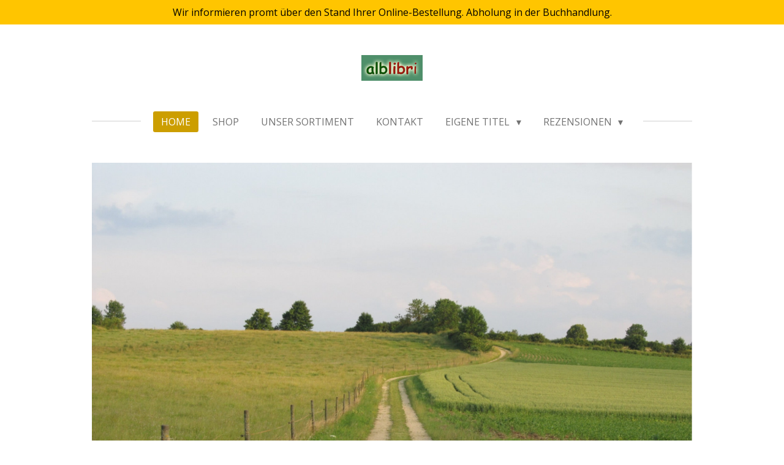

--- FILE ---
content_type: text/html; charset=UTF-8
request_url: https://www.alblibri.de/
body_size: 16405
content:
<!DOCTYPE html>
<html lang="de">
    <head>
        <meta http-equiv="Content-Type" content="text/html; charset=utf-8">
        <meta name="viewport" content="width=device-width, initial-scale=1.0, maximum-scale=5.0">
        <meta http-equiv="X-UA-Compatible" content="IE=edge">
        <link rel="canonical" href="https://www.alblibri.de/">
        <link rel="sitemap" type="application/xml" href="https://www.alblibri.de/sitemap.xml">
        <meta property="og:title" content="alblibri">
        <meta property="og:url" content="https://www.alblibri.de/">
        <base href="https://www.alblibri.de/">
        <meta name="description" property="og:description" content="">
                <script nonce="529922c7e668b8f39453adab432fcf83">
            
            window.JOUWWEB = window.JOUWWEB || {};
            window.JOUWWEB.application = window.JOUWWEB.application || {};
            window.JOUWWEB.application = {"backends":[{"domain":"jouwweb.nl","freeDomain":"jouwweb.site"},{"domain":"webador.com","freeDomain":"webadorsite.com"},{"domain":"webador.de","freeDomain":"webadorsite.com"},{"domain":"webador.fr","freeDomain":"webadorsite.com"},{"domain":"webador.es","freeDomain":"webadorsite.com"},{"domain":"webador.it","freeDomain":"webadorsite.com"},{"domain":"jouwweb.be","freeDomain":"jouwweb.site"},{"domain":"webador.ie","freeDomain":"webadorsite.com"},{"domain":"webador.co.uk","freeDomain":"webadorsite.com"},{"domain":"webador.at","freeDomain":"webadorsite.com"},{"domain":"webador.be","freeDomain":"webadorsite.com"},{"domain":"webador.ch","freeDomain":"webadorsite.com"},{"domain":"webador.ch","freeDomain":"webadorsite.com"},{"domain":"webador.mx","freeDomain":"webadorsite.com"},{"domain":"webador.com","freeDomain":"webadorsite.com"},{"domain":"webador.dk","freeDomain":"webadorsite.com"},{"domain":"webador.se","freeDomain":"webadorsite.com"},{"domain":"webador.no","freeDomain":"webadorsite.com"},{"domain":"webador.fi","freeDomain":"webadorsite.com"},{"domain":"webador.ca","freeDomain":"webadorsite.com"},{"domain":"webador.ca","freeDomain":"webadorsite.com"},{"domain":"webador.pl","freeDomain":"webadorsite.com"},{"domain":"webador.com.au","freeDomain":"webadorsite.com"},{"domain":"webador.nz","freeDomain":"webadorsite.com"}],"editorLocale":"de-DE","editorTimezone":"Europe\/Berlin","editorLanguage":"de","analytics4TrackingId":"G-E6PZPGE4QM","analyticsDimensions":[],"backendDomain":"www.webador.de","backendShortDomain":"webador.de","backendKey":"webador-de","freeWebsiteDomain":"webadorsite.com","noSsl":false,"build":{"reference":"634afd3"},"linkHostnames":["www.jouwweb.nl","www.webador.com","www.webador.de","www.webador.fr","www.webador.es","www.webador.it","www.jouwweb.be","www.webador.ie","www.webador.co.uk","www.webador.at","www.webador.be","www.webador.ch","fr.webador.ch","www.webador.mx","es.webador.com","www.webador.dk","www.webador.se","www.webador.no","www.webador.fi","www.webador.ca","fr.webador.ca","www.webador.pl","www.webador.com.au","www.webador.nz"],"assetsUrl":"https:\/\/assets.jwwb.nl","loginUrl":"https:\/\/www.webador.de\/anmelden","publishUrl":"https:\/\/www.webador.de\/v2\/website\/6958139\/publish-proxy","adminUserOrIp":false,"pricing":{"plans":{"lite":{"amount":"700","currency":"EUR"},"pro":{"amount":"1200","currency":"EUR"},"business":{"amount":"2400","currency":"EUR"}},"yearlyDiscount":{"price":{"amount":"0","currency":"EUR"},"ratio":0,"percent":"0\u00a0%","discountPrice":{"amount":"0","currency":"EUR"},"termPricePerMonth":{"amount":"0","currency":"EUR"},"termPricePerYear":{"amount":"0","currency":"EUR"}}},"hcUrl":{"add-product-variants":"https:\/\/help.webador.com\/hc\/de\/articles\/29426751649809","basic-vs-advanced-shipping":"https:\/\/help.webador.com\/hc\/de\/articles\/29426731685777","html-in-head":"https:\/\/help.webador.com\/hc\/de\/articles\/29426689990033","link-domain-name":"https:\/\/help.webador.com\/hc\/de\/articles\/29426688803345","optimize-for-mobile":"https:\/\/help.webador.com\/hc\/de\/articles\/29426707033617","seo":"https:\/\/help.webador.com\/hc\/de\/categories\/29387178511377","transfer-domain-name":"https:\/\/help.webador.com\/hc\/de\/articles\/29426715688209","website-not-secure":"https:\/\/help.webador.com\/hc\/de\/articles\/29426706659729"}};
            window.JOUWWEB.brand = {"type":"webador","name":"Webador","domain":"Webador.de","supportEmail":"support@webador.de"};
                    
                window.JOUWWEB = window.JOUWWEB || {};
                window.JOUWWEB.websiteRendering = {"locale":"de-DE","timezone":"Europe\/Berlin","routes":{"api\/upload\/product-field":"\/_api\/upload\/product-field","checkout\/cart":"\/cart","payment":"\/complete-order\/:publicOrderId","payment\/forward":"\/complete-order\/:publicOrderId\/forward","public-order":"\/order\/:publicOrderId","checkout\/authorize":"\/cart\/authorize\/:gateway","wishlist":"\/wishlist"}};
                                                    window.JOUWWEB.website = {"id":6958139,"locale":"de-DE","enabled":true,"title":"alblibri","hasTitle":true,"roleOfLoggedInUser":null,"ownerLocale":"de-DE","plan":"pro","freeWebsiteDomain":"webadorsite.com","backendKey":"webador-de","currency":"EUR","defaultLocale":"de-DE","url":"https:\/\/www.alblibri.de\/","homepageSegmentId":29945858,"category":"webshop","isOffline":false,"isPublished":true,"locales":["de-DE"],"allowed":{"ads":false,"credits":true,"externalLinks":true,"slideshow":true,"customDefaultSlideshow":false,"hostedAlbums":true,"moderators":true,"mailboxQuota":1,"statisticsVisitors":true,"statisticsDetailed":true,"statisticsMonths":1,"favicon":true,"password":true,"freeDomains":0,"freeMailAccounts":1,"canUseLanguages":false,"fileUpload":true,"legacyFontSize":false,"webshop":true,"products":10,"imageText":false,"search":true,"audioUpload":true,"videoUpload":0,"allowDangerousForms":false,"allowHtmlCode":true,"mobileBar":true,"sidebar":false,"poll":false,"allowCustomForms":true,"allowBusinessListing":true,"allowCustomAnalytics":true,"allowAccountingLink":true,"digitalProducts":false,"sitemapElement":false},"mobileBar":{"enabled":false,"theme":"accent","email":{"active":true},"location":{"active":true},"phone":{"active":true},"whatsapp":{"active":false},"social":{"active":false,"network":"facebook"}},"webshop":{"enabled":false,"currency":"EUR","taxEnabled":false,"taxInclusive":true,"vatDisclaimerVisible":true,"orderNotice":null,"orderConfirmation":null,"freeShipping":false,"freeShippingAmount":"0.00","shippingDisclaimerVisible":true,"pickupAllowed":false,"couponAllowed":false,"detailsPageAvailable":true,"socialMediaVisible":false,"termsPage":29968117,"termsPageUrl":"\/agb","extraTerms":"<p>Ich akzeptiere unsere AGB<\/p>","pricingVisible":true,"orderButtonVisible":true,"shippingAdvanced":false,"shippingAdvancedBackEnd":false,"soldOutVisible":true,"backInStockNotificationEnabled":true,"canAddProducts":true,"nextOrderNumber":1,"allowedServicePoints":[],"sendcloudConfigured":false,"sendcloudFallbackPublicKey":"a3d50033a59b4a598f1d7ce7e72aafdf","taxExemptionAllowed":true,"invoiceComment":null,"emptyCartVisible":true,"minimumOrderPrice":null,"productNumbersEnabled":false,"wishlistEnabled":true,"hideTaxOnCart":false},"isTreatedAsWebshop":true};                            window.JOUWWEB.cart = {"products":[],"coupon":null,"shippingCountryCode":null,"shippingChoice":null,"breakdown":[]};                            window.JOUWWEB.scripts = [];                        window.parent.JOUWWEB.colorPalette = window.JOUWWEB.colorPalette;
        </script>
                <title>alblibri</title>
                                                                            <meta property="og:image" content="https&#x3A;&#x2F;&#x2F;primary.jwwb.nl&#x2F;public&#x2F;j&#x2F;c&#x2F;j&#x2F;temp-yyakrefzgkzqapcopzjb&#x2F;image-high-qqemtv.png&#x3F;enable-io&#x3D;true&amp;enable&#x3D;upscale&amp;fit&#x3D;bounds&amp;width&#x3D;1200">
                    <meta property="og:image" content="https&#x3A;&#x2F;&#x2F;primary.jwwb.nl&#x2F;public&#x2F;j&#x2F;c&#x2F;j&#x2F;temp-yyakrefzgkzqapcopzjb&#x2F;alblibri-high-1uoc64.jpg">
                    <meta property="og:image" content="https&#x3A;&#x2F;&#x2F;primary.jwwb.nl&#x2F;public&#x2F;j&#x2F;c&#x2F;j&#x2F;temp-yyakrefzgkzqapcopzjb&#x2F;111-sch-tze-high.jpg">
                    <meta property="og:image" content="https&#x3A;&#x2F;&#x2F;primary.jwwb.nl&#x2F;public&#x2F;j&#x2F;c&#x2F;j&#x2F;temp-yyakrefzgkzqapcopzjb&#x2F;111-orte-high.jpg">
                    <meta property="og:image" content="https&#x3A;&#x2F;&#x2F;primary.jwwb.nl&#x2F;public&#x2F;j&#x2F;c&#x2F;j&#x2F;temp-yyakrefzgkzqapcopzjb&#x2F;grundkurs-high.jpg">
                    <meta property="og:image" content="https&#x3A;&#x2F;&#x2F;primary.jwwb.nl&#x2F;public&#x2F;j&#x2F;c&#x2F;j&#x2F;temp-yyakrefzgkzqapcopzjb&#x2F;was-bl-ht-high.jpg&#x3F;enable-io&#x3D;true&amp;enable&#x3D;upscale&amp;fit&#x3D;bounds&amp;width&#x3D;1200">
                    <meta property="og:image" content="https&#x3A;&#x2F;&#x2F;primary.jwwb.nl&#x2F;public&#x2F;j&#x2F;c&#x2F;j&#x2F;temp-yyakrefzgkzqapcopzjb&#x2F;wander-alb-mitte-high.jpg">
                    <meta property="og:image" content="https&#x3A;&#x2F;&#x2F;primary.jwwb.nl&#x2F;public&#x2F;j&#x2F;c&#x2F;j&#x2F;temp-yyakrefzgkzqapcopzjb&#x2F;rad-wanderkarte-high.jpg">
                    <meta property="og:image" content="https&#x3A;&#x2F;&#x2F;primary.jwwb.nl&#x2F;public&#x2F;j&#x2F;c&#x2F;j&#x2F;temp-yyakrefzgkzqapcopzjb&#x2F;was-fliegt-denn-da-high.jpg">
                    <meta property="og:image" content="https&#x3A;&#x2F;&#x2F;primary.jwwb.nl&#x2F;public&#x2F;j&#x2F;c&#x2F;j&#x2F;temp-yyakrefzgkzqapcopzjb&#x2F;vogelf-hrer-unterwegs-high.jpg">
                    <meta property="og:image" content="https&#x3A;&#x2F;&#x2F;primary.jwwb.nl&#x2F;public&#x2F;j&#x2F;c&#x2F;j&#x2F;temp-yyakrefzgkzqapcopzjb&#x2F;moser-high.jpg">
                    <meta property="og:image" content="https&#x3A;&#x2F;&#x2F;primary.jwwb.nl&#x2F;public&#x2F;j&#x2F;c&#x2F;j&#x2F;temp-yyakrefzgkzqapcopzjb&#x2F;einstein-high.jpg">
                    <meta property="og:image" content="https&#x3A;&#x2F;&#x2F;primary.jwwb.nl&#x2F;public&#x2F;j&#x2F;c&#x2F;j&#x2F;temp-yyakrefzgkzqapcopzjb&#x2F;l-wenmut-high.jpg">
                    <meta property="og:image" content="https&#x3A;&#x2F;&#x2F;primary.jwwb.nl&#x2F;public&#x2F;j&#x2F;c&#x2F;j&#x2F;temp-yyakrefzgkzqapcopzjb&#x2F;willow-high.jpg">
                    <meta property="og:image" content="https&#x3A;&#x2F;&#x2F;primary.jwwb.nl&#x2F;public&#x2F;j&#x2F;c&#x2F;j&#x2F;temp-yyakrefzgkzqapcopzjb&#x2F;killerkatze-high.jpg">
                    <meta property="og:image" content="https&#x3A;&#x2F;&#x2F;primary.jwwb.nl&#x2F;public&#x2F;j&#x2F;c&#x2F;j&#x2F;temp-yyakrefzgkzqapcopzjb&#x2F;belchen-high.jpg">
                    <meta property="og:image" content="https&#x3A;&#x2F;&#x2F;primary.jwwb.nl&#x2F;public&#x2F;j&#x2F;c&#x2F;j&#x2F;temp-yyakrefzgkzqapcopzjb&#x2F;wonder-und-ich-high.jpg">
                    <meta property="og:image" content="https&#x3A;&#x2F;&#x2F;primary.jwwb.nl&#x2F;public&#x2F;j&#x2F;c&#x2F;j&#x2F;temp-yyakrefzgkzqapcopzjb&#x2F;schurken-schnapp-high.jpg">
                    <meta property="og:image" content="https&#x3A;&#x2F;&#x2F;primary.jwwb.nl&#x2F;public&#x2F;j&#x2F;c&#x2F;j&#x2F;temp-yyakrefzgkzqapcopzjb&#x2F;grimlin-high.jpg">
                    <meta property="og:image" content="https&#x3A;&#x2F;&#x2F;primary.jwwb.nl&#x2F;public&#x2F;j&#x2F;c&#x2F;j&#x2F;temp-yyakrefzgkzqapcopzjb&#x2F;liekesch-high.jpg">
                    <meta property="og:image" content="https&#x3A;&#x2F;&#x2F;primary.jwwb.nl&#x2F;public&#x2F;j&#x2F;c&#x2F;j&#x2F;temp-yyakrefzgkzqapcopzjb&#x2F;gutelaune-high.jpg">
                    <meta property="og:image" content="https&#x3A;&#x2F;&#x2F;primary.jwwb.nl&#x2F;public&#x2F;j&#x2F;c&#x2F;j&#x2F;temp-yyakrefzgkzqapcopzjb&#x2F;gutelaunegeschichtenneue-high-tmltg7.jpg">
                    <meta property="og:image" content="https&#x3A;&#x2F;&#x2F;primary.jwwb.nl&#x2F;public&#x2F;j&#x2F;c&#x2F;j&#x2F;temp-yyakrefzgkzqapcopzjb&#x2F;gutelaunemehr-high-9hy9vo.jpg">
                    <meta property="og:image" content="https&#x3A;&#x2F;&#x2F;primary.jwwb.nl&#x2F;public&#x2F;j&#x2F;c&#x2F;j&#x2F;temp-yyakrefzgkzqapcopzjb&#x2F;einmenschroth-high.jpg">
                    <meta property="og:image" content="https&#x3A;&#x2F;&#x2F;primary.jwwb.nl&#x2F;public&#x2F;j&#x2F;c&#x2F;j&#x2F;temp-yyakrefzgkzqapcopzjb&#x2F;opal-high.jpg">
                    <meta property="og:image" content="https&#x3A;&#x2F;&#x2F;primary.jwwb.nl&#x2F;public&#x2F;j&#x2F;c&#x2F;j&#x2F;temp-yyakrefzgkzqapcopzjb&#x2F;karlsplatz-2-high-ccdpmy.jpg&#x3F;enable-io&#x3D;true&amp;enable&#x3D;upscale&amp;fit&#x3D;bounds&amp;width&#x3D;1200">
                                    <meta name="twitter:card" content="summary_large_image">
                        <meta property="twitter:image" content="https&#x3A;&#x2F;&#x2F;primary.jwwb.nl&#x2F;public&#x2F;j&#x2F;c&#x2F;j&#x2F;temp-yyakrefzgkzqapcopzjb&#x2F;image-high-qqemtv.png&#x3F;enable-io&#x3D;true&amp;enable&#x3D;upscale&amp;fit&#x3D;bounds&amp;width&#x3D;1200">
                                        <link
                rel="alternate"
                hreflang="de"
                href="https://www.alblibri.de/"
            >
                                            <script src="https://plausible.io/js/script.manual.js" nonce="529922c7e668b8f39453adab432fcf83" data-turbo-track="reload" defer data-domain="shard14.jouwweb.nl"></script>
<link rel="stylesheet" type="text/css" href="https://gfonts.jwwb.nl/css?display=fallback&amp;family=Open+Sans%3A400%2C700%2C400italic%2C700italic" nonce="529922c7e668b8f39453adab432fcf83" data-turbo-track="dynamic">
<script src="https://assets.jwwb.nl/assets/build/website-rendering/de-DE.js?bust=bebfc15ff0c7ef191570" nonce="529922c7e668b8f39453adab432fcf83" data-turbo-track="reload" defer></script>
<script src="https://assets.jwwb.nl/assets/website-rendering/runtime.4835e39f538d0d17d46f.js?bust=e90f0e79d8291a81b415" nonce="529922c7e668b8f39453adab432fcf83" data-turbo-track="reload" defer></script>
<script src="https://assets.jwwb.nl/assets/website-rendering/812.881ee67943804724d5af.js?bust=78ab7ad7d6392c42d317" nonce="529922c7e668b8f39453adab432fcf83" data-turbo-track="reload" defer></script>
<script src="https://assets.jwwb.nl/assets/website-rendering/main.a9a7b35cd7f79178d360.js?bust=90b25e3a7431c9c7ef1c" nonce="529922c7e668b8f39453adab432fcf83" data-turbo-track="reload" defer></script>
<link rel="preload" href="https://assets.jwwb.nl/assets/website-rendering/styles.c7a2b441bf8d633a2752.css?bust=45105d711e9f45e864c3" as="style">
<link rel="preload" href="https://assets.jwwb.nl/assets/website-rendering/fonts/icons-website-rendering/font/website-rendering.woff2?bust=bd2797014f9452dadc8e" as="font" crossorigin>
<link rel="preconnect" href="https://gfonts.jwwb.nl">
<link rel="stylesheet" type="text/css" href="https://assets.jwwb.nl/assets/website-rendering/styles.c7a2b441bf8d633a2752.css?bust=45105d711e9f45e864c3" nonce="529922c7e668b8f39453adab432fcf83" data-turbo-track="dynamic">
<link rel="preconnect" href="https://assets.jwwb.nl">
<link rel="stylesheet" type="text/css" href="https://primary.jwwb.nl/public/j/c/j/temp-yyakrefzgkzqapcopzjb/style.css?bust=1768824059" nonce="529922c7e668b8f39453adab432fcf83" data-turbo-track="dynamic">    </head>
    <body
        id="top"
        class="jw-is-no-slideshow jw-header-is-image jw-is-segment-page jw-is-frontend jw-is-no-sidebar jw-is-messagebar jw-is-no-touch-device jw-is-no-mobile"
                                    data-jouwweb-page="29945858"
                                                data-jouwweb-segment-id="29945858"
                                                data-jouwweb-segment-type="page"
                                                data-template-threshold="1020"
                                                data-template-name="clean"
                            itemscope
        itemtype="https://schema.org/WebSite"
    >
                                    <meta itemprop="url" content="https://www.alblibri.de/">
        <a href="#main-content" class="jw-skip-link">
            Zum Hauptinhalt springen        </a>
        <div class="jw-background"></div>
        <div class="jw-body">
            <div class="jw-mobile-menu jw-mobile-is-logo js-mobile-menu">
            <span class="jw-mobile-menu__button jw-mobile-menu__button--dummy"></span>        <div class="jw-mobile-header jw-mobile-header--image">
        <span            class="jw-mobile-header-content"
                        >
                            <img class="jw-mobile-logo jw-mobile-logo--landscape" src="https://primary.jwwb.nl/public/j/c/j/temp-yyakrefzgkzqapcopzjb/image-high-sc88wz.png?enable-io=true&amp;enable=upscale&amp;height=70" srcset="https://primary.jwwb.nl/public/j/c/j/temp-yyakrefzgkzqapcopzjb/image-high-sc88wz.png?enable-io=true&amp;enable=upscale&amp;height=70 1x, https://primary.jwwb.nl/public/j/c/j/temp-yyakrefzgkzqapcopzjb/image-high-sc88wz.png?enable-io=true&amp;enable=upscale&amp;height=140&amp;quality=70 2x" alt="alblibri" title="alblibri">                                </span>
    </div>

    
            <button
            type="button"
            class="jw-mobile-menu__button jw-mobile-toggle"
            aria-label="Menü anzeigen"
        >
            <span class="jw-icon-burger"></span>
        </button>
    </div>
            <div class="message-bar message-bar--accent"><div class="message-bar__container"><p class="message-bar-text">Wir informieren promt über den Stand Ihrer Online-Bestellung.  Abholung in der Buchhandlung.</p></div></div><div class="topmenu">
    <header>
        <div class="topmenu-inner js-topbar-content-container">
            <div class="jw-header-logo">
            <div
    id="jw-header-image-container"
    class="jw-header jw-header-image jw-header-image-toggle"
    style="flex-basis: 100px; max-width: 100px; flex-shrink: 1;"
>
        <img id="jw-header-image" data-image-id="182548189" srcset="https://primary.jwwb.nl/public/j/c/j/temp-yyakrefzgkzqapcopzjb/image-high-sc88wz.png?enable-io=true&amp;width=100 100w, https://primary.jwwb.nl/public/j/c/j/temp-yyakrefzgkzqapcopzjb/image-high-sc88wz.png?enable-io=true&amp;width=200 200w" class="jw-header-image" title="alblibri" style="" sizes="100px" width="100" height="42" intrinsicsize="100.00 x 42.00" alt="alblibri">        </div>
        <div
    class="jw-header jw-header-title-container jw-header-text jw-header-text-toggle"
    data-stylable="true"
>
    <h1        id="jw-header-title"
        class="jw-header-title"
            >
        alblibri    </h1>
</div>
</div>
            <nav class="menu jw-menu-copy">
                <ul
    id="jw-menu"
    class="jw-menu jw-menu-horizontal"
            >
            <li
    class="jw-menu-item jw-menu-is-active"
>
        <a        class="jw-menu-link js-active-menu-item"
        href="/"                                            data-page-link-id="29945858"
                            >
                <span class="">
            Home        </span>
            </a>
                </li>
            <li
    class="jw-menu-item"
>
        <a        class="jw-menu-link"
        href="/shop"                                            data-page-link-id="29945888"
                            >
                <span class="">
            Shop        </span>
            </a>
                </li>
            <li
    class="jw-menu-item"
>
        <a        class="jw-menu-link"
        href="/unser-sortiment"                                            data-page-link-id="29945889"
                            >
                <span class="">
            Unser Sortiment        </span>
            </a>
                </li>
            <li
    class="jw-menu-item"
>
        <a        class="jw-menu-link"
        href="/kontakt"                                            data-page-link-id="29945890"
                            >
                <span class="">
            Kontakt        </span>
            </a>
                </li>
            <li
    class="jw-menu-item jw-menu-has-submenu"
>
        <a        class="jw-menu-link"
        href="/eigene-titel"                                            data-page-link-id="29950570"
                            >
                <span class="">
            Eigene Titel        </span>
                    <span class="jw-arrow jw-arrow-toplevel"></span>
            </a>
                    <ul
            class="jw-submenu"
                    >
                            <li
    class="jw-menu-item"
>
        <a        class="jw-menu-link"
        href="/eigene-titel/jahrhundertsturm"                                            data-page-link-id="29949556"
                            >
                <span class="">
            Jahrhundertsturm        </span>
            </a>
                </li>
                            <li
    class="jw-menu-item"
>
        <a        class="jw-menu-link"
        href="/eigene-titel/alb-betrachtungen"                                            data-page-link-id="29961355"
                            >
                <span class="">
            Alb-Betrachtungen        </span>
            </a>
                </li>
                            <li
    class="jw-menu-item"
>
        <a        class="jw-menu-link"
        href="/eigene-titel/1851"                                            data-page-link-id="29961772"
                            >
                <span class="">
            1851        </span>
            </a>
                </li>
                            <li
    class="jw-menu-item"
>
        <a        class="jw-menu-link"
        href="/eigene-titel/steusslinger"                                            data-page-link-id="29962077"
                            >
                <span class="">
            Steußlinger        </span>
            </a>
                </li>
                            <li
    class="jw-menu-item"
>
        <a        class="jw-menu-link"
        href="/eigene-titel/land-leute"                                            data-page-link-id="29962127"
                            >
                <span class="">
            Land+Leute        </span>
            </a>
                </li>
                            <li
    class="jw-menu-item"
>
        <a        class="jw-menu-link"
        href="/eigene-titel/belser"                                            data-page-link-id="29963582"
                            >
                <span class="">
            Belser        </span>
            </a>
                </li>
                            <li
    class="jw-menu-item"
>
        <a        class="jw-menu-link"
        href="/eigene-titel/hayingen-in-historischen-bildern"                                            data-page-link-id="29967061"
                            >
                <span class="">
            Hayingen in historischen Bildern        </span>
            </a>
                </li>
                            <li
    class="jw-menu-item"
>
        <a        class="jw-menu-link"
        href="/eigene-titel/ehestetten"                                            data-page-link-id="29967745"
                            >
                <span class="">
            Ehestetten        </span>
            </a>
                </li>
                            <li
    class="jw-menu-item"
>
        <a        class="jw-menu-link"
        href="/eigene-titel/masurenalb"                                            data-page-link-id="30014982"
                            >
                <span class="">
            MasurenAlb        </span>
            </a>
                </li>
                            <li
    class="jw-menu-item"
>
        <a        class="jw-menu-link"
        href="/eigene-titel/albarium"                                            data-page-link-id="30016700"
                            >
                <span class="">
            Albarium        </span>
            </a>
                </li>
                    </ul>
        </li>
            <li
    class="jw-menu-item jw-menu-has-submenu"
>
        <a        class="jw-menu-link"
        href="/rezensionen"                                            data-page-link-id="29985410"
                            >
                <span class="">
            Rezensionen        </span>
                    <span class="jw-arrow jw-arrow-toplevel"></span>
            </a>
                    <ul
            class="jw-submenu"
                    >
                            <li
    class="jw-menu-item"
>
        <a        class="jw-menu-link"
        href="/rezensionen/declaration-robert-schuman"                                            data-page-link-id="30158309"
                            >
                <span class="">
            Declaration Robert Schuman        </span>
            </a>
                </li>
                    </ul>
        </li>
    
    </ul>

    <script nonce="529922c7e668b8f39453adab432fcf83" id="jw-mobile-menu-template" type="text/template">
        <ul id="jw-menu" class="jw-menu jw-menu-horizontal">
                            <li
    class="jw-menu-item jw-menu-is-active"
>
        <a        class="jw-menu-link js-active-menu-item"
        href="/"                                            data-page-link-id="29945858"
                            >
                <span class="">
            Home        </span>
            </a>
                </li>
                            <li
    class="jw-menu-item"
>
        <a        class="jw-menu-link"
        href="/shop"                                            data-page-link-id="29945888"
                            >
                <span class="">
            Shop        </span>
            </a>
                </li>
                            <li
    class="jw-menu-item"
>
        <a        class="jw-menu-link"
        href="/unser-sortiment"                                            data-page-link-id="29945889"
                            >
                <span class="">
            Unser Sortiment        </span>
            </a>
                </li>
                            <li
    class="jw-menu-item"
>
        <a        class="jw-menu-link"
        href="/kontakt"                                            data-page-link-id="29945890"
                            >
                <span class="">
            Kontakt        </span>
            </a>
                </li>
                            <li
    class="jw-menu-item jw-menu-has-submenu"
>
        <a        class="jw-menu-link"
        href="/eigene-titel"                                            data-page-link-id="29950570"
                            >
                <span class="">
            Eigene Titel        </span>
                    <span class="jw-arrow jw-arrow-toplevel"></span>
            </a>
                    <ul
            class="jw-submenu"
                    >
                            <li
    class="jw-menu-item"
>
        <a        class="jw-menu-link"
        href="/eigene-titel/jahrhundertsturm"                                            data-page-link-id="29949556"
                            >
                <span class="">
            Jahrhundertsturm        </span>
            </a>
                </li>
                            <li
    class="jw-menu-item"
>
        <a        class="jw-menu-link"
        href="/eigene-titel/alb-betrachtungen"                                            data-page-link-id="29961355"
                            >
                <span class="">
            Alb-Betrachtungen        </span>
            </a>
                </li>
                            <li
    class="jw-menu-item"
>
        <a        class="jw-menu-link"
        href="/eigene-titel/1851"                                            data-page-link-id="29961772"
                            >
                <span class="">
            1851        </span>
            </a>
                </li>
                            <li
    class="jw-menu-item"
>
        <a        class="jw-menu-link"
        href="/eigene-titel/steusslinger"                                            data-page-link-id="29962077"
                            >
                <span class="">
            Steußlinger        </span>
            </a>
                </li>
                            <li
    class="jw-menu-item"
>
        <a        class="jw-menu-link"
        href="/eigene-titel/land-leute"                                            data-page-link-id="29962127"
                            >
                <span class="">
            Land+Leute        </span>
            </a>
                </li>
                            <li
    class="jw-menu-item"
>
        <a        class="jw-menu-link"
        href="/eigene-titel/belser"                                            data-page-link-id="29963582"
                            >
                <span class="">
            Belser        </span>
            </a>
                </li>
                            <li
    class="jw-menu-item"
>
        <a        class="jw-menu-link"
        href="/eigene-titel/hayingen-in-historischen-bildern"                                            data-page-link-id="29967061"
                            >
                <span class="">
            Hayingen in historischen Bildern        </span>
            </a>
                </li>
                            <li
    class="jw-menu-item"
>
        <a        class="jw-menu-link"
        href="/eigene-titel/ehestetten"                                            data-page-link-id="29967745"
                            >
                <span class="">
            Ehestetten        </span>
            </a>
                </li>
                            <li
    class="jw-menu-item"
>
        <a        class="jw-menu-link"
        href="/eigene-titel/masurenalb"                                            data-page-link-id="30014982"
                            >
                <span class="">
            MasurenAlb        </span>
            </a>
                </li>
                            <li
    class="jw-menu-item"
>
        <a        class="jw-menu-link"
        href="/eigene-titel/albarium"                                            data-page-link-id="30016700"
                            >
                <span class="">
            Albarium        </span>
            </a>
                </li>
                    </ul>
        </li>
                            <li
    class="jw-menu-item jw-menu-has-submenu"
>
        <a        class="jw-menu-link"
        href="/rezensionen"                                            data-page-link-id="29985410"
                            >
                <span class="">
            Rezensionen        </span>
                    <span class="jw-arrow jw-arrow-toplevel"></span>
            </a>
                    <ul
            class="jw-submenu"
                    >
                            <li
    class="jw-menu-item"
>
        <a        class="jw-menu-link"
        href="/rezensionen/declaration-robert-schuman"                                            data-page-link-id="30158309"
                            >
                <span class="">
            Declaration Robert Schuman        </span>
            </a>
                </li>
                    </ul>
        </li>
            
                    </ul>
    </script>
            </nav>
        </div>
    </header>
</div>
<script nonce="529922c7e668b8f39453adab432fcf83">
    var backgroundElement = document.querySelector('.jw-background');

    JOUWWEB.templateConfig = {
        header: {
            selector: '.topmenu',
            mobileSelector: '.jw-mobile-menu',
            updatePusher: function (height, state) {

                if (state === 'desktop') {
                    // Expose the header height as a custom property so
                    // we can use this to set the background height in CSS.
                    if (backgroundElement && height) {
                        backgroundElement.setAttribute('style', '--header-height: ' + height + 'px;');
                    }
                } else if (state === 'mobile') {
                    $('.jw-menu-clone .jw-menu').css('margin-top', height);
                }
            },
        },
    };
</script>
<div class="main-content">
    
<main id="main-content" class="block-content">
    <div data-section-name="content" class="jw-section jw-section-content jw-responsive">
        <div
    id="jw-element-544916634"
    data-jw-element-id="544916634"
        class="jw-tree-node jw-element jw-strip-root jw-tree-container jw-responsive jw-node-is-first-child jw-node-is-last-child"
>
    <div
    id="jw-element-544919248"
    data-jw-element-id="544919248"
        class="jw-tree-node jw-element jw-strip jw-tree-container jw-responsive jw-strip--default jw-strip--style-color jw-strip--color-default jw-strip--padding-both jw-node-is-first-child jw-strip--primary"
>
    <div class="jw-strip__content-container"><div class="jw-strip__content jw-responsive">
                    <div
    id="jw-element-544984116"
    data-jw-element-id="544984116"
        class="jw-tree-node jw-element jw-image jw-node-is-first-child"
>
    <div
    class="jw-intent jw-element-image jw-element-content jw-element-image-is-left"
            style="width: 100%;"
    >
            
        
                <picture
            class="jw-element-image__image-wrapper jw-image-is-square jw-intrinsic"
            style="padding-top: 75.0912%;"
        >
                                            <img class="jw-element-image__image jw-intrinsic__item" style="--jw-element-image--pan-x: 0.5; --jw-element-image--pan-y: 0.5;" alt="" src="https://primary.jwwb.nl/public/j/c/j/temp-yyakrefzgkzqapcopzjb/image-high-qqemtv.png?enable-io=true&amp;enable=upscale&amp;crop=1.3317%3A1&amp;width=800" srcset="https://primary.jwwb.nl/public/j/c/j/temp-yyakrefzgkzqapcopzjb/image-high-qqemtv.png?enable-io=true&amp;crop=1.3317%3A1&amp;width=96 96w, https://primary.jwwb.nl/public/j/c/j/temp-yyakrefzgkzqapcopzjb/image-high-qqemtv.png?enable-io=true&amp;crop=1.3317%3A1&amp;width=147 147w, https://primary.jwwb.nl/public/j/c/j/temp-yyakrefzgkzqapcopzjb/image-high-qqemtv.png?enable-io=true&amp;crop=1.3317%3A1&amp;width=226 226w, https://primary.jwwb.nl/public/j/c/j/temp-yyakrefzgkzqapcopzjb/image-high-qqemtv.png?enable-io=true&amp;crop=1.3317%3A1&amp;width=347 347w, https://primary.jwwb.nl/public/j/c/j/temp-yyakrefzgkzqapcopzjb/image-high-qqemtv.png?enable-io=true&amp;crop=1.3317%3A1&amp;width=532 532w, https://primary.jwwb.nl/public/j/c/j/temp-yyakrefzgkzqapcopzjb/image-high-qqemtv.png?enable-io=true&amp;crop=1.3317%3A1&amp;width=816 816w, https://primary.jwwb.nl/public/j/c/j/temp-yyakrefzgkzqapcopzjb/image-high-qqemtv.png?enable-io=true&amp;crop=1.3317%3A1&amp;width=1252 1252w, https://primary.jwwb.nl/public/j/c/j/temp-yyakrefzgkzqapcopzjb/image-high-qqemtv.png?enable-io=true&amp;crop=1.3317%3A1&amp;width=1920 1920w" sizes="auto, min(100vw, 1200px), 100vw" loading="lazy" width="800" height="600.72954663887">                    </picture>

            </div>
</div><div
    id="jw-element-545006347"
    data-jw-element-id="545006347"
        class="jw-tree-node jw-element jw-image"
>
    <div
    class="jw-intent jw-element-image jw-element-content jw-element-image-is-left"
            style="width: 100%;"
    >
            
        
                <picture
            class="jw-element-image__image-wrapper jw-image-is-square jw-intrinsic"
            style="padding-top: 26.9388%;"
        >
                                            <img class="jw-element-image__image jw-intrinsic__item" style="--jw-element-image--pan-x: 0.5; --jw-element-image--pan-y: 0.57;" alt="" src="https://primary.jwwb.nl/public/j/c/j/temp-yyakrefzgkzqapcopzjb/alblibri-high-1uoc64.jpg?enable-io=true&amp;enable=upscale&amp;crop=3.7121%3A1%2Coffset-y57&amp;width=800" srcset="https://primary.jwwb.nl/public/j/c/j/temp-yyakrefzgkzqapcopzjb/alblibri-high-1uoc64.jpg?enable-io=true&amp;crop=3.7121%3A1%2Coffset-y57&amp;width=96 96w, https://primary.jwwb.nl/public/j/c/j/temp-yyakrefzgkzqapcopzjb/alblibri-high-1uoc64.jpg?enable-io=true&amp;crop=3.7121%3A1%2Coffset-y57&amp;width=147 147w, https://primary.jwwb.nl/public/j/c/j/temp-yyakrefzgkzqapcopzjb/alblibri-high-1uoc64.jpg?enable-io=true&amp;crop=3.7121%3A1%2Coffset-y57&amp;width=226 226w, https://primary.jwwb.nl/public/j/c/j/temp-yyakrefzgkzqapcopzjb/alblibri-high-1uoc64.jpg?enable-io=true&amp;crop=3.7121%3A1%2Coffset-y57&amp;width=347 347w, https://primary.jwwb.nl/public/j/c/j/temp-yyakrefzgkzqapcopzjb/alblibri-high-1uoc64.jpg?enable-io=true&amp;crop=3.7121%3A1%2Coffset-y57&amp;width=532 532w, https://primary.jwwb.nl/public/j/c/j/temp-yyakrefzgkzqapcopzjb/alblibri-high-1uoc64.jpg?enable-io=true&amp;crop=3.7121%3A1%2Coffset-y57&amp;width=816 816w, https://primary.jwwb.nl/public/j/c/j/temp-yyakrefzgkzqapcopzjb/alblibri-high-1uoc64.jpg?enable-io=true&amp;crop=3.7121%3A1%2Coffset-y57&amp;width=1252 1252w, https://primary.jwwb.nl/public/j/c/j/temp-yyakrefzgkzqapcopzjb/alblibri-high-1uoc64.jpg?enable-io=true&amp;crop=3.7121%3A1%2Coffset-y57&amp;width=1920 1920w" sizes="auto, min(100vw, 1200px), 100vw" loading="lazy" width="800" height="215.51020408163">                    </picture>

            </div>
</div><div
    id="jw-element-544919249"
    data-jw-element-id="544919249"
        class="jw-tree-node jw-element jw-image-text jw-node-is-last-child"
>
    <div class="jw-element-imagetext-text">
            <h1 class="jw-heading-130">&nbsp; &nbsp;B&uuml;cher &ndash; Medien &ndash; best Products &ndash; Rezensionen</h1>    </div>
</div></div></div></div><div
    id="jw-element-544919251"
    data-jw-element-id="544919251"
        class="jw-tree-node jw-element jw-strip jw-tree-container jw-responsive jw-strip--wide jw-strip--style-split-image jw-strip--color-inverse jw-strip--split-image-position-left jw-strip--padding-both"
>
    <div class="jw-strip__image-container"><img src="https://primary.jwwb.nl/public/j/c/j/temp-yyakrefzgkzqapcopzjb/pilzast-2-standard.jpg" width="1920" height="1440" class="jw-strip__image" alt="" loading="lazy"></div><div class="jw-strip__content-container"><div class="jw-strip__content jw-responsive"><div
    id="jw-element-544919254"
    data-jw-element-id="544919254"
        class="jw-tree-node jw-element jw-image-text jw-node-is-first-child"
>
    <div class="jw-element-imagetext-text">
            <h1 style="text-align: left;" class="jw-heading-130"><span style="color: #c42727;"><strong>Buchkatalog.de </strong></span></h1>
<h3 style="text-align: left;" class="jw-heading-70"><strong>Die gro&szlig;e Buchdatenbank</strong><br /><strong>Suche in &uuml;ber 5 Millionen Titeln</strong><strong>&nbsp;</strong></h3>
<h3 style="text-align: left;" class="jw-heading-70"><span style="color: #c42727;"><strong>online bestellen, lokal abholen</strong></span><br /><span style="color: #e26f6f;"></span></h3>
<h3 style="text-align: left;" class="jw-heading-70"><strong><span style="color: #e26f6f;">Und wie? --- Ganz einfach!</span></strong></h3>
<h3 class="jw-heading-70" style="text-align: left;"><span style="color: #cc9e00;">Im Buchkatalog Titel&nbsp;</span><span style="color: #cc9e00;">in den Warenkorb geben, <br /></span><span style="color: #cc9e00;">Buchhandlung w&auml;hlen&nbsp;</span><span style="color: #cc9e00;">(mit Postleitzahl), <br /></span><span style="color: #cc9e00;">dann best&auml;tigen<br /></span></h3>
<h3 class="jw-heading-70" style="text-align: left;"><span style="color: #cc9e00;">Lieferinfo kommt &uuml;ber Ihre E-Mail-Adresse</span></h3>
<p style="text-align: left;">&nbsp;</p>    </div>
</div><div
    id="jw-element-544919255"
    data-jw-element-id="544919255"
        class="jw-tree-node jw-element jw-button jw-node-is-last-child"
>
    <div class="jw-btn-container&#x20;jw-btn-is-left">
            <a
                            href="http&#x3A;&#x2F;&#x2F;www.buchkatalog.de"
                                                class="jw-element-content&#x20;jw-btn&#x20;jw-btn--size-medium&#x20;jw-btn--style-flat&#x20;jw-btn--roundness-rounded&#x20;jw-btn--icon-position-start"
            style=""
        >
                        <span class="jw-btn-caption">
                Zum Buchkatalog            </span>
        </a>
    </div>
</div></div></div></div><div
    id="jw-element-544919274"
    data-jw-element-id="544919274"
        class="jw-tree-node jw-element jw-strip jw-tree-container jw-responsive jw-strip--default jw-strip--style-color jw-strip--color-accent jw-strip--padding-both"
>
    <div class="jw-strip__content-container"><div class="jw-strip__content jw-responsive"><div
    id="jw-element-544919276"
    data-jw-element-id="544919276"
        class="jw-tree-node jw-element jw-image-text jw-node-is-first-child"
>
    <div class="jw-element-imagetext-text">
            <h2 class="jw-heading-100" style="text-align: center;">Titel aus eigenem Verlag</h2>    </div>
</div><div
    id="jw-element-544919277"
    data-jw-element-id="544919277"
        class="jw-tree-node jw-element jw-button jw-node-is-last-child"
>
    <div class="jw-btn-container&#x20;jw-btn-is-center">
            <a
                            href="&#x2F;eigene-titel"
                                    title="Eigene&#x20;Titel"            class="jw-element-content&#x20;jw-btn&#x20;jw-btn--size-medium&#x20;jw-btn--style-flat&#x20;jw-btn--roundness-rounded&#x20;jw-btn--icon-position-start"
            style=""
        >
                        <span class="jw-btn-caption">
                Zum Sortiment            </span>
        </a>
    </div>
</div></div></div></div><div
    id="jw-element-545876216"
    data-jw-element-id="545876216"
        class="jw-tree-node jw-element jw-strip jw-tree-container jw-responsive jw-strip--wide jw-strip--style-color jw-strip--color-default jw-strip--padding-both"
>
    <div class="jw-strip__content-container"><div class="jw-strip__content jw-responsive"><div
    id="jw-element-545876217"
    data-jw-element-id="545876217"
        class="jw-tree-node jw-element jw-image-text jw-node-is-first-child"
>
    <div class="jw-element-imagetext-text">
            <h2 class="jw-heading-100">&nbsp; &nbsp; &nbsp; &nbsp; &nbsp; &nbsp; &nbsp; &nbsp; &nbsp; &nbsp; &nbsp; &nbsp; &nbsp; &nbsp; &nbsp; &nbsp; &nbsp; &nbsp; Biosph&auml;renreservat Schw&auml;bische Alb</h2>    </div>
</div><div
    id="jw-element-545876218"
    data-jw-element-id="545876218"
        class="jw-tree-node jw-element jw-spacer"
>
    <div
    class="jw-element-spacer-container "
    style="height: 5px"
>
    </div>
</div><div
    id="jw-element-545876219"
    data-jw-element-id="545876219"
        class="jw-tree-node jw-element jw-columns jw-tree-container jw-responsive jw-tree-horizontal jw-columns--mode-flex jw-node-is-last-child"
>
    <div
    id="jw-element-545876308"
    data-jw-element-id="545876308"
            style="width: 12.499375031248%"
        class="jw-tree-node jw-element jw-column jw-tree-container jw-responsive jw-node-is-first-child"
>
    <div
    id="jw-element-545876310"
    data-jw-element-id="545876310"
        class="jw-tree-node jw-element jw-image jw-node-is-first-child"
>
    <div
    class="jw-intent jw-element-image jw-element-content jw-element-image-is-left"
            style="width: 100%;"
    >
            
        
                <picture
            class="jw-element-image__image-wrapper jw-image-is-square jw-intrinsic"
            style="padding-top: 182.3996%;"
        >
                                            <img class="jw-element-image__image jw-intrinsic__item" style="--jw-element-image--pan-x: 0.5; --jw-element-image--pan-y: 0.5;" alt="" src="https://primary.jwwb.nl/public/j/c/j/temp-yyakrefzgkzqapcopzjb/111-sch-tze-high.jpg?enable-io=true&amp;enable=upscale&amp;crop=0.5482%3A1&amp;width=800" srcset="https://primary.jwwb.nl/public/j/c/j/temp-yyakrefzgkzqapcopzjb/111-sch-tze-high.jpg?enable-io=true&amp;crop=0.5482%3A1&amp;width=96 96w, https://primary.jwwb.nl/public/j/c/j/temp-yyakrefzgkzqapcopzjb/111-sch-tze-high.jpg?enable-io=true&amp;crop=0.5482%3A1&amp;width=147 147w, https://primary.jwwb.nl/public/j/c/j/temp-yyakrefzgkzqapcopzjb/111-sch-tze-high.jpg?enable-io=true&amp;crop=0.5482%3A1&amp;width=226 226w, https://primary.jwwb.nl/public/j/c/j/temp-yyakrefzgkzqapcopzjb/111-sch-tze-high.jpg?enable-io=true&amp;crop=0.5482%3A1&amp;width=347 347w, https://primary.jwwb.nl/public/j/c/j/temp-yyakrefzgkzqapcopzjb/111-sch-tze-high.jpg?enable-io=true&amp;crop=0.5482%3A1&amp;width=532 532w, https://primary.jwwb.nl/public/j/c/j/temp-yyakrefzgkzqapcopzjb/111-sch-tze-high.jpg?enable-io=true&amp;crop=0.5482%3A1&amp;width=816 816w, https://primary.jwwb.nl/public/j/c/j/temp-yyakrefzgkzqapcopzjb/111-sch-tze-high.jpg?enable-io=true&amp;crop=0.5482%3A1&amp;width=1252 1252w, https://primary.jwwb.nl/public/j/c/j/temp-yyakrefzgkzqapcopzjb/111-sch-tze-high.jpg?enable-io=true&amp;crop=0.5482%3A1&amp;width=1920 1920w" sizes="auto, min(100vw, 1200px), 100vw" loading="lazy" width="800" height="1459.1970365702">                    </picture>

            </div>
</div><div
    id="jw-element-545876223"
    data-jw-element-id="545876223"
        class="jw-tree-node jw-element jw-image-text jw-node-is-last-child"
>
    <div class="jw-element-imagetext-text">
            <p style="text-align: center;"><strong><span style="color: #cc9e00;">&nbsp; 16,95 &euro;</span></strong></p>    </div>
</div></div><div
    id="jw-element-545877988"
    data-jw-element-id="545877988"
            style="width: 12.586870656467%"
        class="jw-tree-node jw-element jw-column jw-tree-container jw-responsive"
>
    <div
    id="jw-element-545877071"
    data-jw-element-id="545877071"
        class="jw-tree-node jw-element jw-image jw-node-is-first-child"
>
    <div
    class="jw-intent jw-element-image jw-element-content jw-element-image-is-left"
            style="width: 100%;"
    >
            
        
                <picture
            class="jw-element-image__image-wrapper jw-image-is-square jw-intrinsic"
            style="padding-top: 182.3885%;"
        >
                                            <img class="jw-element-image__image jw-intrinsic__item" style="--jw-element-image--pan-x: 0.5; --jw-element-image--pan-y: 0.5;" alt="" src="https://primary.jwwb.nl/public/j/c/j/temp-yyakrefzgkzqapcopzjb/111-orte-high.jpg?enable-io=true&amp;enable=upscale&amp;crop=0.5483%3A1&amp;width=800" srcset="https://primary.jwwb.nl/public/j/c/j/temp-yyakrefzgkzqapcopzjb/111-orte-high.jpg?enable-io=true&amp;crop=0.5483%3A1&amp;width=96 96w, https://primary.jwwb.nl/public/j/c/j/temp-yyakrefzgkzqapcopzjb/111-orte-high.jpg?enable-io=true&amp;crop=0.5483%3A1&amp;width=147 147w, https://primary.jwwb.nl/public/j/c/j/temp-yyakrefzgkzqapcopzjb/111-orte-high.jpg?enable-io=true&amp;crop=0.5483%3A1&amp;width=226 226w, https://primary.jwwb.nl/public/j/c/j/temp-yyakrefzgkzqapcopzjb/111-orte-high.jpg?enable-io=true&amp;crop=0.5483%3A1&amp;width=347 347w, https://primary.jwwb.nl/public/j/c/j/temp-yyakrefzgkzqapcopzjb/111-orte-high.jpg?enable-io=true&amp;crop=0.5483%3A1&amp;width=532 532w, https://primary.jwwb.nl/public/j/c/j/temp-yyakrefzgkzqapcopzjb/111-orte-high.jpg?enable-io=true&amp;crop=0.5483%3A1&amp;width=816 816w, https://primary.jwwb.nl/public/j/c/j/temp-yyakrefzgkzqapcopzjb/111-orte-high.jpg?enable-io=true&amp;crop=0.5483%3A1&amp;width=1252 1252w, https://primary.jwwb.nl/public/j/c/j/temp-yyakrefzgkzqapcopzjb/111-orte-high.jpg?enable-io=true&amp;crop=0.5483%3A1&amp;width=1920 1920w" sizes="auto, min(100vw, 1200px), 100vw" loading="lazy" width="800" height="1459.1076848706">                    </picture>

            </div>
</div><div
    id="jw-element-545878669"
    data-jw-element-id="545878669"
        class="jw-tree-node jw-element jw-image-text jw-node-is-last-child"
>
    <div class="jw-element-imagetext-text">
            <p style="text-align: center;"><span style="color: #cc9e00;"><strong>18,00 &euro;</strong></span></p>    </div>
</div></div><div
    id="jw-element-545877881"
    data-jw-element-id="545877881"
            style="width: 12.416879156042%"
        class="jw-tree-node jw-element jw-column jw-tree-container jw-responsive"
>
    <div
    id="jw-element-545878012"
    data-jw-element-id="545878012"
        class="jw-tree-node jw-element jw-image jw-node-is-first-child"
>
    <div
    class="jw-intent jw-element-image jw-element-content jw-element-image-is-left"
            style="width: 100%;"
    >
            
        
                <picture
            class="jw-element-image__image-wrapper jw-image-is-square jw-intrinsic"
            style="padding-top: 182.4497%;"
        >
                                            <img class="jw-element-image__image jw-intrinsic__item" style="--jw-element-image--pan-x: 0.5; --jw-element-image--pan-y: 0.5;" alt="" src="https://primary.jwwb.nl/public/j/c/j/temp-yyakrefzgkzqapcopzjb/grundkurs-high.jpg?enable-io=true&amp;enable=upscale&amp;crop=0.5481%3A1&amp;width=800" srcset="https://primary.jwwb.nl/public/j/c/j/temp-yyakrefzgkzqapcopzjb/grundkurs-high.jpg?enable-io=true&amp;crop=0.5481%3A1&amp;width=96 96w, https://primary.jwwb.nl/public/j/c/j/temp-yyakrefzgkzqapcopzjb/grundkurs-high.jpg?enable-io=true&amp;crop=0.5481%3A1&amp;width=147 147w, https://primary.jwwb.nl/public/j/c/j/temp-yyakrefzgkzqapcopzjb/grundkurs-high.jpg?enable-io=true&amp;crop=0.5481%3A1&amp;width=226 226w, https://primary.jwwb.nl/public/j/c/j/temp-yyakrefzgkzqapcopzjb/grundkurs-high.jpg?enable-io=true&amp;crop=0.5481%3A1&amp;width=347 347w, https://primary.jwwb.nl/public/j/c/j/temp-yyakrefzgkzqapcopzjb/grundkurs-high.jpg?enable-io=true&amp;crop=0.5481%3A1&amp;width=532 532w, https://primary.jwwb.nl/public/j/c/j/temp-yyakrefzgkzqapcopzjb/grundkurs-high.jpg?enable-io=true&amp;crop=0.5481%3A1&amp;width=816 816w, https://primary.jwwb.nl/public/j/c/j/temp-yyakrefzgkzqapcopzjb/grundkurs-high.jpg?enable-io=true&amp;crop=0.5481%3A1&amp;width=1252 1252w, https://primary.jwwb.nl/public/j/c/j/temp-yyakrefzgkzqapcopzjb/grundkurs-high.jpg?enable-io=true&amp;crop=0.5481%3A1&amp;width=1920 1920w" sizes="auto, min(100vw, 1200px), 100vw" loading="lazy" width="800" height="1459.5973482068">                    </picture>

            </div>
</div><div
    id="jw-element-545878647"
    data-jw-element-id="545878647"
        class="jw-tree-node jw-element jw-image-text jw-node-is-last-child"
>
    <div class="jw-element-imagetext-text">
            <p style="text-align: center;"><span style="color: #cc9e00;"><strong>26,95 &euro;</strong></span></p>    </div>
</div></div><div
    id="jw-element-545876220"
    data-jw-element-id="545876220"
            style="width: 12.499375031248%"
        class="jw-tree-node jw-element jw-column jw-tree-container jw-responsive"
>
    <div
    id="jw-element-545878757"
    data-jw-element-id="545878757"
        class="jw-tree-node jw-element jw-image jw-node-is-first-child"
>
    <div
    class="jw-intent jw-element-image jw-element-content jw-element-image-is-left"
            style="width: 100%;"
    >
            
        
                <picture
            class="jw-element-image__image-wrapper jw-image-is-square jw-intrinsic"
            style="padding-top: 182.3937%;"
        >
                                            <img class="jw-element-image__image jw-intrinsic__item" style="--jw-element-image--pan-x: 0.5; --jw-element-image--pan-y: 0.5;" alt="" src="https://primary.jwwb.nl/public/j/c/j/temp-yyakrefzgkzqapcopzjb/was-bl-ht-high.jpg?enable-io=true&amp;enable=upscale&amp;crop=0.5483%3A1&amp;width=800" srcset="https://primary.jwwb.nl/public/j/c/j/temp-yyakrefzgkzqapcopzjb/was-bl-ht-high.jpg?enable-io=true&amp;crop=0.5483%3A1&amp;width=96 96w, https://primary.jwwb.nl/public/j/c/j/temp-yyakrefzgkzqapcopzjb/was-bl-ht-high.jpg?enable-io=true&amp;crop=0.5483%3A1&amp;width=147 147w, https://primary.jwwb.nl/public/j/c/j/temp-yyakrefzgkzqapcopzjb/was-bl-ht-high.jpg?enable-io=true&amp;crop=0.5483%3A1&amp;width=226 226w, https://primary.jwwb.nl/public/j/c/j/temp-yyakrefzgkzqapcopzjb/was-bl-ht-high.jpg?enable-io=true&amp;crop=0.5483%3A1&amp;width=347 347w, https://primary.jwwb.nl/public/j/c/j/temp-yyakrefzgkzqapcopzjb/was-bl-ht-high.jpg?enable-io=true&amp;crop=0.5483%3A1&amp;width=532 532w, https://primary.jwwb.nl/public/j/c/j/temp-yyakrefzgkzqapcopzjb/was-bl-ht-high.jpg?enable-io=true&amp;crop=0.5483%3A1&amp;width=816 816w, https://primary.jwwb.nl/public/j/c/j/temp-yyakrefzgkzqapcopzjb/was-bl-ht-high.jpg?enable-io=true&amp;crop=0.5483%3A1&amp;width=1252 1252w, https://primary.jwwb.nl/public/j/c/j/temp-yyakrefzgkzqapcopzjb/was-bl-ht-high.jpg?enable-io=true&amp;crop=0.5483%3A1&amp;width=1920 1920w" sizes="auto, min(100vw, 1200px), 100vw" loading="lazy" width="800" height="1459.1496745238">                    </picture>

            </div>
</div><div
    id="jw-element-545889082"
    data-jw-element-id="545889082"
        class="jw-tree-node jw-element jw-image-text jw-node-is-last-child"
>
    <div class="jw-element-imagetext-text">
            <p style="text-align: center;"><span style="color: #cc9e00;"><strong>20,00 &euro;</strong></span></p>    </div>
</div></div><div
    id="jw-element-545876225"
    data-jw-element-id="545876225"
            style="width: 12.499375031248%"
        class="jw-tree-node jw-element jw-column jw-tree-container jw-responsive"
>
    <div
    id="jw-element-545876226"
    data-jw-element-id="545876226"
        class="jw-tree-node jw-element jw-image jw-node-is-first-child"
>
    <div
    class="jw-intent jw-element-image jw-element-content jw-element-image-is-left"
            style="width: 100%;"
    >
            
        
                <picture
            class="jw-element-image__image-wrapper jw-image-is-square jw-intrinsic"
            style="padding-top: 182.3937%;"
        >
                                            <img class="jw-element-image__image jw-intrinsic__item" style="--jw-element-image--pan-x: 0.5; --jw-element-image--pan-y: 0.5;" alt="" src="https://primary.jwwb.nl/public/j/c/j/temp-yyakrefzgkzqapcopzjb/wander-alb-mitte-high.jpg?enable-io=true&amp;enable=upscale&amp;crop=0.5483%3A1&amp;width=800" srcset="https://primary.jwwb.nl/public/j/c/j/temp-yyakrefzgkzqapcopzjb/wander-alb-mitte-high.jpg?enable-io=true&amp;crop=0.5483%3A1&amp;width=96 96w, https://primary.jwwb.nl/public/j/c/j/temp-yyakrefzgkzqapcopzjb/wander-alb-mitte-high.jpg?enable-io=true&amp;crop=0.5483%3A1&amp;width=147 147w, https://primary.jwwb.nl/public/j/c/j/temp-yyakrefzgkzqapcopzjb/wander-alb-mitte-high.jpg?enable-io=true&amp;crop=0.5483%3A1&amp;width=226 226w, https://primary.jwwb.nl/public/j/c/j/temp-yyakrefzgkzqapcopzjb/wander-alb-mitte-high.jpg?enable-io=true&amp;crop=0.5483%3A1&amp;width=347 347w, https://primary.jwwb.nl/public/j/c/j/temp-yyakrefzgkzqapcopzjb/wander-alb-mitte-high.jpg?enable-io=true&amp;crop=0.5483%3A1&amp;width=532 532w, https://primary.jwwb.nl/public/j/c/j/temp-yyakrefzgkzqapcopzjb/wander-alb-mitte-high.jpg?enable-io=true&amp;crop=0.5483%3A1&amp;width=816 816w, https://primary.jwwb.nl/public/j/c/j/temp-yyakrefzgkzqapcopzjb/wander-alb-mitte-high.jpg?enable-io=true&amp;crop=0.5483%3A1&amp;width=1252 1252w, https://primary.jwwb.nl/public/j/c/j/temp-yyakrefzgkzqapcopzjb/wander-alb-mitte-high.jpg?enable-io=true&amp;crop=0.5483%3A1&amp;width=1920 1920w" sizes="auto, min(100vw, 1200px), 100vw" loading="lazy" width="800" height="1459.1498492643">                    </picture>

            </div>
</div><div
    id="jw-element-545876227"
    data-jw-element-id="545876227"
        class="jw-tree-node jw-element jw-image-text jw-node-is-last-child"
>
    <div class="jw-element-imagetext-text">
            <p style="text-align: center;"><span style="color: #cc9e00;"><strong>17,00 &euro;</strong></span></p>    </div>
</div></div><div
    id="jw-element-545876230"
    data-jw-element-id="545876230"
            style="width: 12.499375031248%"
        class="jw-tree-node jw-element jw-column jw-tree-container jw-responsive"
>
    <div
    id="jw-element-545876231"
    data-jw-element-id="545876231"
        class="jw-tree-node jw-element jw-image jw-node-is-first-child"
>
    <div
    class="jw-intent jw-element-image jw-element-content jw-element-image-is-left"
            style="width: 100%;"
    >
            
        
                <picture
            class="jw-element-image__image-wrapper jw-image-is-square jw-intrinsic"
            style="padding-top: 182.9169%;"
        >
                                            <img class="jw-element-image__image jw-intrinsic__item" style="--jw-element-image--pan-x: 0.5; --jw-element-image--pan-y: 0.33;" alt="" src="https://primary.jwwb.nl/public/j/c/j/temp-yyakrefzgkzqapcopzjb/rad-wanderkarte-high.jpg?enable-io=true&amp;enable=upscale&amp;crop=0.5467%3A1%2Coffset-y33&amp;width=800" srcset="https://primary.jwwb.nl/public/j/c/j/temp-yyakrefzgkzqapcopzjb/rad-wanderkarte-high.jpg?enable-io=true&amp;crop=0.5467%3A1%2Coffset-y33&amp;width=96 96w, https://primary.jwwb.nl/public/j/c/j/temp-yyakrefzgkzqapcopzjb/rad-wanderkarte-high.jpg?enable-io=true&amp;crop=0.5467%3A1%2Coffset-y33&amp;width=147 147w, https://primary.jwwb.nl/public/j/c/j/temp-yyakrefzgkzqapcopzjb/rad-wanderkarte-high.jpg?enable-io=true&amp;crop=0.5467%3A1%2Coffset-y33&amp;width=226 226w, https://primary.jwwb.nl/public/j/c/j/temp-yyakrefzgkzqapcopzjb/rad-wanderkarte-high.jpg?enable-io=true&amp;crop=0.5467%3A1%2Coffset-y33&amp;width=347 347w, https://primary.jwwb.nl/public/j/c/j/temp-yyakrefzgkzqapcopzjb/rad-wanderkarte-high.jpg?enable-io=true&amp;crop=0.5467%3A1%2Coffset-y33&amp;width=532 532w, https://primary.jwwb.nl/public/j/c/j/temp-yyakrefzgkzqapcopzjb/rad-wanderkarte-high.jpg?enable-io=true&amp;crop=0.5467%3A1%2Coffset-y33&amp;width=816 816w, https://primary.jwwb.nl/public/j/c/j/temp-yyakrefzgkzqapcopzjb/rad-wanderkarte-high.jpg?enable-io=true&amp;crop=0.5467%3A1%2Coffset-y33&amp;width=1252 1252w, https://primary.jwwb.nl/public/j/c/j/temp-yyakrefzgkzqapcopzjb/rad-wanderkarte-high.jpg?enable-io=true&amp;crop=0.5467%3A1%2Coffset-y33&amp;width=1920 1920w" sizes="auto, min(100vw, 1200px), 100vw" loading="lazy" width="800" height="1463.3354486066">                    </picture>

            </div>
</div><div
    id="jw-element-545876232"
    data-jw-element-id="545876232"
        class="jw-tree-node jw-element jw-image-text jw-node-is-last-child"
>
    <div class="jw-element-imagetext-text">
            <p style="text-align: center;"><strong><span style="color: #cc9e00;">8,00 &euro;</span></strong></p>    </div>
</div></div><div
    id="jw-element-545876235"
    data-jw-element-id="545876235"
            style="width: 12.499375031248%"
        class="jw-tree-node jw-element jw-column jw-tree-container jw-responsive"
>
    <div
    id="jw-element-545876236"
    data-jw-element-id="545876236"
        class="jw-tree-node jw-element jw-image jw-node-is-first-child"
>
    <div
    class="jw-intent jw-element-image jw-element-content jw-element-image-is-left"
            style="width: 100%;"
    >
            
        
                <picture
            class="jw-element-image__image-wrapper jw-image-is-square jw-intrinsic"
            style="padding-top: 182.4497%;"
        >
                                            <img class="jw-element-image__image jw-intrinsic__item" style="--jw-element-image--pan-x: 0.5; --jw-element-image--pan-y: 0.5;" alt="" src="https://primary.jwwb.nl/public/j/c/j/temp-yyakrefzgkzqapcopzjb/was-fliegt-denn-da-high.jpg?enable-io=true&amp;enable=upscale&amp;crop=0.5481%3A1&amp;width=800" srcset="https://primary.jwwb.nl/public/j/c/j/temp-yyakrefzgkzqapcopzjb/was-fliegt-denn-da-high.jpg?enable-io=true&amp;crop=0.5481%3A1&amp;width=96 96w, https://primary.jwwb.nl/public/j/c/j/temp-yyakrefzgkzqapcopzjb/was-fliegt-denn-da-high.jpg?enable-io=true&amp;crop=0.5481%3A1&amp;width=147 147w, https://primary.jwwb.nl/public/j/c/j/temp-yyakrefzgkzqapcopzjb/was-fliegt-denn-da-high.jpg?enable-io=true&amp;crop=0.5481%3A1&amp;width=226 226w, https://primary.jwwb.nl/public/j/c/j/temp-yyakrefzgkzqapcopzjb/was-fliegt-denn-da-high.jpg?enable-io=true&amp;crop=0.5481%3A1&amp;width=347 347w, https://primary.jwwb.nl/public/j/c/j/temp-yyakrefzgkzqapcopzjb/was-fliegt-denn-da-high.jpg?enable-io=true&amp;crop=0.5481%3A1&amp;width=532 532w, https://primary.jwwb.nl/public/j/c/j/temp-yyakrefzgkzqapcopzjb/was-fliegt-denn-da-high.jpg?enable-io=true&amp;crop=0.5481%3A1&amp;width=816 816w, https://primary.jwwb.nl/public/j/c/j/temp-yyakrefzgkzqapcopzjb/was-fliegt-denn-da-high.jpg?enable-io=true&amp;crop=0.5481%3A1&amp;width=1252 1252w, https://primary.jwwb.nl/public/j/c/j/temp-yyakrefzgkzqapcopzjb/was-fliegt-denn-da-high.jpg?enable-io=true&amp;crop=0.5481%3A1&amp;width=1920 1920w" sizes="auto, min(100vw, 1200px), 100vw" loading="lazy" width="800" height="1459.5973482068">                    </picture>

            </div>
</div><div
    id="jw-element-545876238"
    data-jw-element-id="545876238"
        class="jw-tree-node jw-element jw-image-text jw-node-is-last-child"
>
    <div class="jw-element-imagetext-text">
            <p style="text-align: center;"><span style="color: #cc9e00;"><strong>14,99 &euro;</strong></span></p>    </div>
</div></div><div
    id="jw-element-545886651"
    data-jw-element-id="545886651"
            style="width: 12.499375031248%"
        class="jw-tree-node jw-element jw-column jw-tree-container jw-responsive jw-node-is-last-child"
>
    <div
    id="jw-element-545886694"
    data-jw-element-id="545886694"
        class="jw-tree-node jw-element jw-image jw-node-is-first-child"
>
    <div
    class="jw-intent jw-element-image jw-element-content jw-element-image-is-left"
            style="width: 100%;"
    >
            
        
                <picture
            class="jw-element-image__image-wrapper jw-image-is-square jw-intrinsic"
            style="padding-top: 181.0345%;"
        >
                                            <img class="jw-element-image__image jw-intrinsic__item" style="--jw-element-image--pan-x: 0.5; --jw-element-image--pan-y: 0.5;" alt="" src="https://primary.jwwb.nl/public/j/c/j/temp-yyakrefzgkzqapcopzjb/vogelf-hrer-unterwegs-high.jpg?enable-io=true&amp;enable=upscale&amp;crop=0.5524%3A1&amp;width=800" srcset="https://primary.jwwb.nl/public/j/c/j/temp-yyakrefzgkzqapcopzjb/vogelf-hrer-unterwegs-high.jpg?enable-io=true&amp;crop=0.5524%3A1&amp;width=96 96w, https://primary.jwwb.nl/public/j/c/j/temp-yyakrefzgkzqapcopzjb/vogelf-hrer-unterwegs-high.jpg?enable-io=true&amp;crop=0.5524%3A1&amp;width=147 147w, https://primary.jwwb.nl/public/j/c/j/temp-yyakrefzgkzqapcopzjb/vogelf-hrer-unterwegs-high.jpg?enable-io=true&amp;crop=0.5524%3A1&amp;width=226 226w, https://primary.jwwb.nl/public/j/c/j/temp-yyakrefzgkzqapcopzjb/vogelf-hrer-unterwegs-high.jpg?enable-io=true&amp;crop=0.5524%3A1&amp;width=347 347w, https://primary.jwwb.nl/public/j/c/j/temp-yyakrefzgkzqapcopzjb/vogelf-hrer-unterwegs-high.jpg?enable-io=true&amp;crop=0.5524%3A1&amp;width=532 532w, https://primary.jwwb.nl/public/j/c/j/temp-yyakrefzgkzqapcopzjb/vogelf-hrer-unterwegs-high.jpg?enable-io=true&amp;crop=0.5524%3A1&amp;width=816 816w, https://primary.jwwb.nl/public/j/c/j/temp-yyakrefzgkzqapcopzjb/vogelf-hrer-unterwegs-high.jpg?enable-io=true&amp;crop=0.5524%3A1&amp;width=1252 1252w, https://primary.jwwb.nl/public/j/c/j/temp-yyakrefzgkzqapcopzjb/vogelf-hrer-unterwegs-high.jpg?enable-io=true&amp;crop=0.5524%3A1&amp;width=1920 1920w" sizes="auto, min(100vw, 1200px), 100vw" loading="lazy" width="800" height="1448.2758194378">                    </picture>

            </div>
</div><div
    id="jw-element-545890803"
    data-jw-element-id="545890803"
        class="jw-tree-node jw-element jw-image-text jw-node-is-last-child"
>
    <div class="jw-element-imagetext-text">
            <p style="text-align: center;"><span style="color: #cc9e00;"><strong>12,00 &euro;</strong></span></p>    </div>
</div></div></div></div></div></div><div
    id="jw-element-546483309"
    data-jw-element-id="546483309"
        class="jw-tree-node jw-element jw-strip jw-tree-container jw-responsive jw-strip--default jw-strip--style-color jw-strip--color-default jw-strip--padding-both"
>
    <div class="jw-strip__content-container"><div class="jw-strip__content jw-responsive"><div
    id="jw-element-546483310"
    data-jw-element-id="546483310"
        class="jw-tree-node jw-element jw-image-text jw-node-is-first-child"
>
    <div class="jw-element-imagetext-text">
            <h2 class="jw-heading-100">&nbsp; &nbsp; &nbsp; &nbsp; &nbsp; &nbsp; &nbsp; zum Lesen und Vorlesen - Augen f&uuml;r die Welt &ouml;ffnen</h2>    </div>
</div><div
    id="jw-element-546483312"
    data-jw-element-id="546483312"
        class="jw-tree-node jw-element jw-spacer"
>
    <div
    class="jw-element-spacer-container "
    style="height: 5px"
>
    </div>
</div><div
    id="jw-element-546483313"
    data-jw-element-id="546483313"
        class="jw-tree-node jw-element jw-columns jw-tree-container jw-responsive jw-tree-horizontal jw-columns--mode-flex"
>
    <div
    id="jw-element-546483314"
    data-jw-element-id="546483314"
            style="width: 20%"
        class="jw-tree-node jw-element jw-column jw-tree-container jw-responsive jw-node-is-first-child"
>
    <div
    id="jw-element-546483315"
    data-jw-element-id="546483315"
        class="jw-tree-node jw-element jw-image jw-node-is-first-child"
>
    <div
    class="jw-intent jw-element-image jw-element-content jw-element-image-is-left"
            style="width: 100%;"
    >
            
        
                <picture
            class="jw-element-image__image-wrapper jw-image-is-square jw-intrinsic"
            style="padding-top: 150%;"
        >
                                            <img class="jw-element-image__image jw-intrinsic__item" style="--jw-element-image--pan-x: 0.5; --jw-element-image--pan-y: 0.5;" alt="" src="https://primary.jwwb.nl/public/j/c/j/temp-yyakrefzgkzqapcopzjb/moser-high.jpg?enable-io=true&amp;enable=upscale&amp;crop=0.6667%3A1&amp;width=800" srcset="https://primary.jwwb.nl/public/j/c/j/temp-yyakrefzgkzqapcopzjb/moser-high.jpg?enable-io=true&amp;crop=0.6667%3A1&amp;width=96 96w, https://primary.jwwb.nl/public/j/c/j/temp-yyakrefzgkzqapcopzjb/moser-high.jpg?enable-io=true&amp;crop=0.6667%3A1&amp;width=147 147w, https://primary.jwwb.nl/public/j/c/j/temp-yyakrefzgkzqapcopzjb/moser-high.jpg?enable-io=true&amp;crop=0.6667%3A1&amp;width=226 226w, https://primary.jwwb.nl/public/j/c/j/temp-yyakrefzgkzqapcopzjb/moser-high.jpg?enable-io=true&amp;crop=0.6667%3A1&amp;width=347 347w, https://primary.jwwb.nl/public/j/c/j/temp-yyakrefzgkzqapcopzjb/moser-high.jpg?enable-io=true&amp;crop=0.6667%3A1&amp;width=532 532w, https://primary.jwwb.nl/public/j/c/j/temp-yyakrefzgkzqapcopzjb/moser-high.jpg?enable-io=true&amp;crop=0.6667%3A1&amp;width=816 816w, https://primary.jwwb.nl/public/j/c/j/temp-yyakrefzgkzqapcopzjb/moser-high.jpg?enable-io=true&amp;crop=0.6667%3A1&amp;width=1252 1252w, https://primary.jwwb.nl/public/j/c/j/temp-yyakrefzgkzqapcopzjb/moser-high.jpg?enable-io=true&amp;crop=0.6667%3A1&amp;width=1920 1920w" sizes="auto, min(100vw, 1200px), 100vw" loading="lazy" width="800" height="1200">                    </picture>

            </div>
</div><div
    id="jw-element-546483316"
    data-jw-element-id="546483316"
        class="jw-tree-node jw-element jw-image-text jw-node-is-last-child"
>
    <div class="jw-element-imagetext-text">
            <p style="text-align: center;"><strong><span style="color: #cc9e00;">18,00 &euro;</span></strong></p>    </div>
</div></div><div
    id="jw-element-546483318"
    data-jw-element-id="546483318"
            style="width: 20%"
        class="jw-tree-node jw-element jw-column jw-tree-container jw-responsive"
>
    <div
    id="jw-element-546483319"
    data-jw-element-id="546483319"
        class="jw-tree-node jw-element jw-image jw-node-is-first-child"
>
    <div
    class="jw-intent jw-element-image jw-element-content jw-element-image-is-left"
            style="width: 100%;"
    >
            
        
                <picture
            class="jw-element-image__image-wrapper jw-image-is-square jw-intrinsic"
            style="padding-top: 150%;"
        >
                                            <img class="jw-element-image__image jw-intrinsic__item" style="--jw-element-image--pan-x: 0.5; --jw-element-image--pan-y: 0.5;" alt="" src="https://primary.jwwb.nl/public/j/c/j/temp-yyakrefzgkzqapcopzjb/einstein-high.jpg?enable-io=true&amp;enable=upscale&amp;crop=0.6667%3A1&amp;width=800" srcset="https://primary.jwwb.nl/public/j/c/j/temp-yyakrefzgkzqapcopzjb/einstein-high.jpg?enable-io=true&amp;crop=0.6667%3A1&amp;width=96 96w, https://primary.jwwb.nl/public/j/c/j/temp-yyakrefzgkzqapcopzjb/einstein-high.jpg?enable-io=true&amp;crop=0.6667%3A1&amp;width=147 147w, https://primary.jwwb.nl/public/j/c/j/temp-yyakrefzgkzqapcopzjb/einstein-high.jpg?enable-io=true&amp;crop=0.6667%3A1&amp;width=226 226w, https://primary.jwwb.nl/public/j/c/j/temp-yyakrefzgkzqapcopzjb/einstein-high.jpg?enable-io=true&amp;crop=0.6667%3A1&amp;width=347 347w, https://primary.jwwb.nl/public/j/c/j/temp-yyakrefzgkzqapcopzjb/einstein-high.jpg?enable-io=true&amp;crop=0.6667%3A1&amp;width=532 532w, https://primary.jwwb.nl/public/j/c/j/temp-yyakrefzgkzqapcopzjb/einstein-high.jpg?enable-io=true&amp;crop=0.6667%3A1&amp;width=816 816w, https://primary.jwwb.nl/public/j/c/j/temp-yyakrefzgkzqapcopzjb/einstein-high.jpg?enable-io=true&amp;crop=0.6667%3A1&amp;width=1252 1252w, https://primary.jwwb.nl/public/j/c/j/temp-yyakrefzgkzqapcopzjb/einstein-high.jpg?enable-io=true&amp;crop=0.6667%3A1&amp;width=1920 1920w" sizes="auto, min(100vw, 1200px), 100vw" loading="lazy" width="800" height="1200">                    </picture>

            </div>
</div><div
    id="jw-element-546483320"
    data-jw-element-id="546483320"
        class="jw-tree-node jw-element jw-image-text jw-node-is-last-child"
>
    <div class="jw-element-imagetext-text">
            <p style="text-align: center;"><strong><span style="color: #cc9e00;">14,00 &euro;</span></strong></p>    </div>
</div></div><div
    id="jw-element-546483322"
    data-jw-element-id="546483322"
            style="width: 20%"
        class="jw-tree-node jw-element jw-column jw-tree-container jw-responsive"
>
    <div
    id="jw-element-546483323"
    data-jw-element-id="546483323"
        class="jw-tree-node jw-element jw-image jw-node-is-first-child"
>
    <div
    class="jw-intent jw-element-image jw-element-content jw-element-image-is-left"
            style="width: 100%;"
    >
            
        
                <picture
            class="jw-element-image__image-wrapper jw-image-is-square jw-intrinsic"
            style="padding-top: 150%;"
        >
                                            <img class="jw-element-image__image jw-intrinsic__item" style="--jw-element-image--pan-x: 0.5; --jw-element-image--pan-y: 0.5;" alt="" src="https://primary.jwwb.nl/public/j/c/j/temp-yyakrefzgkzqapcopzjb/l-wenmut-high.jpg?enable-io=true&amp;enable=upscale&amp;crop=0.6667%3A1&amp;width=800" srcset="https://primary.jwwb.nl/public/j/c/j/temp-yyakrefzgkzqapcopzjb/l-wenmut-high.jpg?enable-io=true&amp;crop=0.6667%3A1&amp;width=96 96w, https://primary.jwwb.nl/public/j/c/j/temp-yyakrefzgkzqapcopzjb/l-wenmut-high.jpg?enable-io=true&amp;crop=0.6667%3A1&amp;width=147 147w, https://primary.jwwb.nl/public/j/c/j/temp-yyakrefzgkzqapcopzjb/l-wenmut-high.jpg?enable-io=true&amp;crop=0.6667%3A1&amp;width=226 226w, https://primary.jwwb.nl/public/j/c/j/temp-yyakrefzgkzqapcopzjb/l-wenmut-high.jpg?enable-io=true&amp;crop=0.6667%3A1&amp;width=347 347w, https://primary.jwwb.nl/public/j/c/j/temp-yyakrefzgkzqapcopzjb/l-wenmut-high.jpg?enable-io=true&amp;crop=0.6667%3A1&amp;width=532 532w, https://primary.jwwb.nl/public/j/c/j/temp-yyakrefzgkzqapcopzjb/l-wenmut-high.jpg?enable-io=true&amp;crop=0.6667%3A1&amp;width=816 816w, https://primary.jwwb.nl/public/j/c/j/temp-yyakrefzgkzqapcopzjb/l-wenmut-high.jpg?enable-io=true&amp;crop=0.6667%3A1&amp;width=1252 1252w, https://primary.jwwb.nl/public/j/c/j/temp-yyakrefzgkzqapcopzjb/l-wenmut-high.jpg?enable-io=true&amp;crop=0.6667%3A1&amp;width=1920 1920w" sizes="auto, min(100vw, 1200px), 100vw" loading="lazy" width="800" height="1200">                    </picture>

            </div>
</div><div
    id="jw-element-546483324"
    data-jw-element-id="546483324"
        class="jw-tree-node jw-element jw-image-text jw-node-is-last-child"
>
    <div class="jw-element-imagetext-text">
            <p style="text-align: center;"><strong><span style="color: #cc9e00;">14,00 &euro;</span></strong></p>    </div>
</div></div><div
    id="jw-element-546483326"
    data-jw-element-id="546483326"
            style="width: 20%"
        class="jw-tree-node jw-element jw-column jw-tree-container jw-responsive"
>
    <div
    id="jw-element-546483327"
    data-jw-element-id="546483327"
        class="jw-tree-node jw-element jw-image jw-node-is-first-child"
>
    <div
    class="jw-intent jw-element-image jw-element-content jw-element-image-is-left"
            style="width: 100%;"
    >
            
        
                <picture
            class="jw-element-image__image-wrapper jw-image-is-square jw-intrinsic"
            style="padding-top: 150%;"
        >
                                            <img class="jw-element-image__image jw-intrinsic__item" style="--jw-element-image--pan-x: 0.5; --jw-element-image--pan-y: 0.5;" alt="" src="https://primary.jwwb.nl/public/j/c/j/temp-yyakrefzgkzqapcopzjb/willow-high.jpg?enable-io=true&amp;enable=upscale&amp;crop=0.6667%3A1&amp;width=800" srcset="https://primary.jwwb.nl/public/j/c/j/temp-yyakrefzgkzqapcopzjb/willow-high.jpg?enable-io=true&amp;crop=0.6667%3A1&amp;width=96 96w, https://primary.jwwb.nl/public/j/c/j/temp-yyakrefzgkzqapcopzjb/willow-high.jpg?enable-io=true&amp;crop=0.6667%3A1&amp;width=147 147w, https://primary.jwwb.nl/public/j/c/j/temp-yyakrefzgkzqapcopzjb/willow-high.jpg?enable-io=true&amp;crop=0.6667%3A1&amp;width=226 226w, https://primary.jwwb.nl/public/j/c/j/temp-yyakrefzgkzqapcopzjb/willow-high.jpg?enable-io=true&amp;crop=0.6667%3A1&amp;width=347 347w, https://primary.jwwb.nl/public/j/c/j/temp-yyakrefzgkzqapcopzjb/willow-high.jpg?enable-io=true&amp;crop=0.6667%3A1&amp;width=532 532w, https://primary.jwwb.nl/public/j/c/j/temp-yyakrefzgkzqapcopzjb/willow-high.jpg?enable-io=true&amp;crop=0.6667%3A1&amp;width=816 816w, https://primary.jwwb.nl/public/j/c/j/temp-yyakrefzgkzqapcopzjb/willow-high.jpg?enable-io=true&amp;crop=0.6667%3A1&amp;width=1252 1252w, https://primary.jwwb.nl/public/j/c/j/temp-yyakrefzgkzqapcopzjb/willow-high.jpg?enable-io=true&amp;crop=0.6667%3A1&amp;width=1920 1920w" sizes="auto, min(100vw, 1200px), 100vw" loading="lazy" width="800" height="1200">                    </picture>

            </div>
</div><div
    id="jw-element-546483328"
    data-jw-element-id="546483328"
        class="jw-tree-node jw-element jw-image-text jw-node-is-last-child"
>
    <div class="jw-element-imagetext-text">
            <p style="text-align: center;"><strong><span style="color: #cc9e00;">13,00 &euro;</span></strong></p>    </div>
</div></div><div
    id="jw-element-546487931"
    data-jw-element-id="546487931"
            style="width: 20%"
        class="jw-tree-node jw-element jw-column jw-tree-container jw-responsive jw-node-is-last-child"
>
    <div
    id="jw-element-546487949"
    data-jw-element-id="546487949"
        class="jw-tree-node jw-element jw-image jw-node-is-first-child"
>
    <div
    class="jw-intent jw-element-image jw-element-content jw-element-image-is-left"
            style="width: 100%;"
    >
            
        
                <picture
            class="jw-element-image__image-wrapper jw-image-is-square jw-intrinsic"
            style="padding-top: 150%;"
        >
                                            <img class="jw-element-image__image jw-intrinsic__item" style="--jw-element-image--pan-x: 0.5; --jw-element-image--pan-y: 0.5;" alt="" src="https://primary.jwwb.nl/public/j/c/j/temp-yyakrefzgkzqapcopzjb/killerkatze-high.jpg?enable-io=true&amp;enable=upscale&amp;crop=0.6667%3A1&amp;width=800" srcset="https://primary.jwwb.nl/public/j/c/j/temp-yyakrefzgkzqapcopzjb/killerkatze-high.jpg?enable-io=true&amp;crop=0.6667%3A1&amp;width=96 96w, https://primary.jwwb.nl/public/j/c/j/temp-yyakrefzgkzqapcopzjb/killerkatze-high.jpg?enable-io=true&amp;crop=0.6667%3A1&amp;width=147 147w, https://primary.jwwb.nl/public/j/c/j/temp-yyakrefzgkzqapcopzjb/killerkatze-high.jpg?enable-io=true&amp;crop=0.6667%3A1&amp;width=226 226w, https://primary.jwwb.nl/public/j/c/j/temp-yyakrefzgkzqapcopzjb/killerkatze-high.jpg?enable-io=true&amp;crop=0.6667%3A1&amp;width=347 347w, https://primary.jwwb.nl/public/j/c/j/temp-yyakrefzgkzqapcopzjb/killerkatze-high.jpg?enable-io=true&amp;crop=0.6667%3A1&amp;width=532 532w, https://primary.jwwb.nl/public/j/c/j/temp-yyakrefzgkzqapcopzjb/killerkatze-high.jpg?enable-io=true&amp;crop=0.6667%3A1&amp;width=816 816w, https://primary.jwwb.nl/public/j/c/j/temp-yyakrefzgkzqapcopzjb/killerkatze-high.jpg?enable-io=true&amp;crop=0.6667%3A1&amp;width=1252 1252w, https://primary.jwwb.nl/public/j/c/j/temp-yyakrefzgkzqapcopzjb/killerkatze-high.jpg?enable-io=true&amp;crop=0.6667%3A1&amp;width=1920 1920w" sizes="auto, min(100vw, 1200px), 100vw" loading="lazy" width="800" height="1200.0000345222">                    </picture>

            </div>
</div><div
    id="jw-element-546495039"
    data-jw-element-id="546495039"
        class="jw-tree-node jw-element jw-image-text jw-node-is-last-child"
>
    <div class="jw-element-imagetext-text">
            <p style="text-align: center;"><strong><span style="color: #cc9e00;">9,95 &euro;</span></strong></p>    </div>
</div></div></div><div
    id="jw-element-549437626"
    data-jw-element-id="549437626"
        class="jw-tree-node jw-element jw-spacer"
>
    <div
    class="jw-element-spacer-container "
    style="height: 10px"
>
    </div>
</div><div
    id="jw-element-549436759"
    data-jw-element-id="549436759"
        class="jw-tree-node jw-element jw-image-text"
>
    <div class="jw-element-imagetext-text">
            <h2 style="text-align: center;" class="jw-heading-100"><span style="color: #cc9e00;">Nominiert f&uuml;r den Buchpreis 2025</span></h2>    </div>
</div><div
    id="jw-element-549438856"
    data-jw-element-id="549438856"
        class="jw-tree-node jw-element jw-spacer"
>
    <div
    class="jw-element-spacer-container "
    style="height: 10px"
>
    </div>
</div><div
    id="jw-element-549437157"
    data-jw-element-id="549437157"
        class="jw-tree-node jw-element jw-columns jw-tree-container jw-responsive jw-tree-horizontal jw-columns--mode-flex"
>
    <div
    id="jw-element-549437158"
    data-jw-element-id="549437158"
            style="width: 20%"
        class="jw-tree-node jw-element jw-column jw-tree-container jw-responsive jw-node-is-first-child"
>
    <div
    id="jw-element-549439197"
    data-jw-element-id="549439197"
        class="jw-tree-node jw-element jw-image jw-node-is-first-child"
>
    <div
    class="jw-intent jw-element-image jw-element-content jw-element-image-is-left"
            style="width: 100%;"
    >
            
        
                <picture
            class="jw-element-image__image-wrapper jw-image-is-square jw-intrinsic"
            style="padding-top: 139.2758%;"
        >
                                            <img class="jw-element-image__image jw-intrinsic__item" style="--jw-element-image--pan-x: 0.5; --jw-element-image--pan-y: 0.5;" alt="" src="https://primary.jwwb.nl/public/j/c/j/temp-yyakrefzgkzqapcopzjb/belchen-standard.jpg" srcset="https://primary.jwwb.nl/public/j/c/j/temp-yyakrefzgkzqapcopzjb/belchen-high.jpg?enable-io=true&amp;width=96 96w, https://primary.jwwb.nl/public/j/c/j/temp-yyakrefzgkzqapcopzjb/belchen-high.jpg?enable-io=true&amp;width=147 147w, https://primary.jwwb.nl/public/j/c/j/temp-yyakrefzgkzqapcopzjb/belchen-high.jpg?enable-io=true&amp;width=226 226w, https://primary.jwwb.nl/public/j/c/j/temp-yyakrefzgkzqapcopzjb/belchen-high.jpg?enable-io=true&amp;width=347 347w, https://primary.jwwb.nl/public/j/c/j/temp-yyakrefzgkzqapcopzjb/belchen-high.jpg?enable-io=true&amp;width=532 532w, https://primary.jwwb.nl/public/j/c/j/temp-yyakrefzgkzqapcopzjb/belchen-high.jpg?enable-io=true&amp;width=816 816w, https://primary.jwwb.nl/public/j/c/j/temp-yyakrefzgkzqapcopzjb/belchen-high.jpg?enable-io=true&amp;width=1252 1252w, https://primary.jwwb.nl/public/j/c/j/temp-yyakrefzgkzqapcopzjb/belchen-high.jpg?enable-io=true&amp;width=1920 1920w" sizes="auto, min(100vw, 1200px), 100vw" loading="lazy" width="718" height="1000">                    </picture>

            </div>
</div><div
    id="jw-element-568129545"
    data-jw-element-id="568129545"
        class="jw-tree-node jw-element jw-image-text jw-node-is-last-child"
>
    <div class="jw-element-imagetext-text">
            <p style="text-align: center;"><strong><span style="color: #cc9e00;">15,00 &euro;</span></strong></p>    </div>
</div></div><div
    id="jw-element-549439819"
    data-jw-element-id="549439819"
            style="width: 20%"
        class="jw-tree-node jw-element jw-column jw-tree-container jw-responsive"
>
    <div
    id="jw-element-549439822"
    data-jw-element-id="549439822"
        class="jw-tree-node jw-element jw-image jw-node-is-first-child"
>
    <div
    class="jw-intent jw-element-image jw-element-content jw-element-image-is-left"
            style="width: 100%;"
    >
            
        
                <picture
            class="jw-element-image__image-wrapper jw-image-is-square jw-intrinsic"
            style="padding-top: 139.2722%;"
        >
                                            <img class="jw-element-image__image jw-intrinsic__item" style="--jw-element-image--pan-x: 0.5; --jw-element-image--pan-y: 0.5;" alt="" src="https://primary.jwwb.nl/public/j/c/j/temp-yyakrefzgkzqapcopzjb/wonder-und-ich-high.jpg?enable-io=true&amp;enable=upscale&amp;crop=0.718%3A1&amp;width=800" srcset="https://primary.jwwb.nl/public/j/c/j/temp-yyakrefzgkzqapcopzjb/wonder-und-ich-high.jpg?enable-io=true&amp;crop=0.718%3A1&amp;width=96 96w, https://primary.jwwb.nl/public/j/c/j/temp-yyakrefzgkzqapcopzjb/wonder-und-ich-high.jpg?enable-io=true&amp;crop=0.718%3A1&amp;width=147 147w, https://primary.jwwb.nl/public/j/c/j/temp-yyakrefzgkzqapcopzjb/wonder-und-ich-high.jpg?enable-io=true&amp;crop=0.718%3A1&amp;width=226 226w, https://primary.jwwb.nl/public/j/c/j/temp-yyakrefzgkzqapcopzjb/wonder-und-ich-high.jpg?enable-io=true&amp;crop=0.718%3A1&amp;width=347 347w, https://primary.jwwb.nl/public/j/c/j/temp-yyakrefzgkzqapcopzjb/wonder-und-ich-high.jpg?enable-io=true&amp;crop=0.718%3A1&amp;width=532 532w, https://primary.jwwb.nl/public/j/c/j/temp-yyakrefzgkzqapcopzjb/wonder-und-ich-high.jpg?enable-io=true&amp;crop=0.718%3A1&amp;width=816 816w, https://primary.jwwb.nl/public/j/c/j/temp-yyakrefzgkzqapcopzjb/wonder-und-ich-high.jpg?enable-io=true&amp;crop=0.718%3A1&amp;width=1252 1252w, https://primary.jwwb.nl/public/j/c/j/temp-yyakrefzgkzqapcopzjb/wonder-und-ich-high.jpg?enable-io=true&amp;crop=0.718%3A1&amp;width=1920 1920w" sizes="auto, min(100vw, 1200px), 100vw" loading="lazy" width="800" height="1114.1779780638">                    </picture>

            </div>
</div><div
    id="jw-element-568130113"
    data-jw-element-id="568130113"
        class="jw-tree-node jw-element jw-image-text jw-node-is-last-child"
>
    <div class="jw-element-imagetext-text">
            <p style="text-align: center;"><strong><span style="color: #cc9e00;">13,00 &euro;</span></strong></p>    </div>
</div></div><div
    id="jw-element-549437159"
    data-jw-element-id="549437159"
            style="width: 20%"
        class="jw-tree-node jw-element jw-column jw-tree-container jw-responsive"
>
    <div
    id="jw-element-549439943"
    data-jw-element-id="549439943"
        class="jw-tree-node jw-element jw-image jw-node-is-first-child"
>
    <div
    class="jw-intent jw-element-image jw-element-content jw-element-image-is-left"
            style="width: 100%;"
    >
            
        
                <picture
            class="jw-element-image__image-wrapper jw-image-is-square jw-intrinsic"
            style="padding-top: 139.2722%;"
        >
                                            <img class="jw-element-image__image jw-intrinsic__item" style="--jw-element-image--pan-x: 0.5; --jw-element-image--pan-y: 0.5;" alt="" src="https://primary.jwwb.nl/public/j/c/j/temp-yyakrefzgkzqapcopzjb/schurken-schnapp-high.jpg?enable-io=true&amp;enable=upscale&amp;crop=0.718%3A1&amp;width=800" srcset="https://primary.jwwb.nl/public/j/c/j/temp-yyakrefzgkzqapcopzjb/schurken-schnapp-high.jpg?enable-io=true&amp;crop=0.718%3A1&amp;width=96 96w, https://primary.jwwb.nl/public/j/c/j/temp-yyakrefzgkzqapcopzjb/schurken-schnapp-high.jpg?enable-io=true&amp;crop=0.718%3A1&amp;width=147 147w, https://primary.jwwb.nl/public/j/c/j/temp-yyakrefzgkzqapcopzjb/schurken-schnapp-high.jpg?enable-io=true&amp;crop=0.718%3A1&amp;width=226 226w, https://primary.jwwb.nl/public/j/c/j/temp-yyakrefzgkzqapcopzjb/schurken-schnapp-high.jpg?enable-io=true&amp;crop=0.718%3A1&amp;width=347 347w, https://primary.jwwb.nl/public/j/c/j/temp-yyakrefzgkzqapcopzjb/schurken-schnapp-high.jpg?enable-io=true&amp;crop=0.718%3A1&amp;width=532 532w, https://primary.jwwb.nl/public/j/c/j/temp-yyakrefzgkzqapcopzjb/schurken-schnapp-high.jpg?enable-io=true&amp;crop=0.718%3A1&amp;width=816 816w, https://primary.jwwb.nl/public/j/c/j/temp-yyakrefzgkzqapcopzjb/schurken-schnapp-high.jpg?enable-io=true&amp;crop=0.718%3A1&amp;width=1252 1252w, https://primary.jwwb.nl/public/j/c/j/temp-yyakrefzgkzqapcopzjb/schurken-schnapp-high.jpg?enable-io=true&amp;crop=0.718%3A1&amp;width=1920 1920w" sizes="auto, min(100vw, 1200px), 100vw" loading="lazy" width="800" height="1114.1779780638">                    </picture>

            </div>
</div><div
    id="jw-element-568130389"
    data-jw-element-id="568130389"
        class="jw-tree-node jw-element jw-image-text jw-node-is-last-child"
>
    <div class="jw-element-imagetext-text">
            <p style="text-align: center;"><strong><span style="color: #cc9e00;">13,00 &euro;</span></strong></p>    </div>
</div></div><div
    id="jw-element-549437160"
    data-jw-element-id="549437160"
            style="width: 20%"
        class="jw-tree-node jw-element jw-column jw-tree-container jw-responsive"
>
    <div
    id="jw-element-549440193"
    data-jw-element-id="549440193"
        class="jw-tree-node jw-element jw-image jw-node-is-first-child"
>
    <div
    class="jw-intent jw-element-image jw-element-content jw-element-image-is-left"
            style="width: 100%;"
    >
            
        
                <picture
            class="jw-element-image__image-wrapper jw-image-is-square jw-intrinsic"
            style="padding-top: 139.2758%;"
        >
                                            <img class="jw-element-image__image jw-intrinsic__item" style="--jw-element-image--pan-x: 0.5; --jw-element-image--pan-y: 0.5;" alt="" src="https://primary.jwwb.nl/public/j/c/j/temp-yyakrefzgkzqapcopzjb/grimlin-high.jpg?enable-io=true&amp;enable=upscale&amp;crop=0.718%3A1&amp;width=800" srcset="https://primary.jwwb.nl/public/j/c/j/temp-yyakrefzgkzqapcopzjb/grimlin-high.jpg?enable-io=true&amp;crop=0.718%3A1&amp;width=96 96w, https://primary.jwwb.nl/public/j/c/j/temp-yyakrefzgkzqapcopzjb/grimlin-high.jpg?enable-io=true&amp;crop=0.718%3A1&amp;width=147 147w, https://primary.jwwb.nl/public/j/c/j/temp-yyakrefzgkzqapcopzjb/grimlin-high.jpg?enable-io=true&amp;crop=0.718%3A1&amp;width=226 226w, https://primary.jwwb.nl/public/j/c/j/temp-yyakrefzgkzqapcopzjb/grimlin-high.jpg?enable-io=true&amp;crop=0.718%3A1&amp;width=347 347w, https://primary.jwwb.nl/public/j/c/j/temp-yyakrefzgkzqapcopzjb/grimlin-high.jpg?enable-io=true&amp;crop=0.718%3A1&amp;width=532 532w, https://primary.jwwb.nl/public/j/c/j/temp-yyakrefzgkzqapcopzjb/grimlin-high.jpg?enable-io=true&amp;crop=0.718%3A1&amp;width=816 816w, https://primary.jwwb.nl/public/j/c/j/temp-yyakrefzgkzqapcopzjb/grimlin-high.jpg?enable-io=true&amp;crop=0.718%3A1&amp;width=1252 1252w, https://primary.jwwb.nl/public/j/c/j/temp-yyakrefzgkzqapcopzjb/grimlin-high.jpg?enable-io=true&amp;crop=0.718%3A1&amp;width=1920 1920w" sizes="auto, min(100vw, 1200px), 100vw" loading="lazy" width="800" height="1114.2061281337">                    </picture>

            </div>
</div><div
    id="jw-element-568130636"
    data-jw-element-id="568130636"
        class="jw-tree-node jw-element jw-image-text jw-node-is-last-child"
>
    <div class="jw-element-imagetext-text">
            <p style="text-align: center;"><strong><span style="color: #cc9e00;">15,00 &euro;</span></strong></p>    </div>
</div></div><div
    id="jw-element-549437257"
    data-jw-element-id="549437257"
            style="width: 20%"
        class="jw-tree-node jw-element jw-column jw-tree-container jw-responsive jw-node-is-last-child"
>
    <div
    id="jw-element-549440479"
    data-jw-element-id="549440479"
        class="jw-tree-node jw-element jw-image jw-node-is-first-child"
>
    <div
    class="jw-intent jw-element-image jw-element-content jw-element-image-is-left"
            style="width: 100%;"
    >
            
        
                <picture
            class="jw-element-image__image-wrapper jw-image-is-square jw-intrinsic"
            style="padding-top: 139.2722%;"
        >
                                            <img class="jw-element-image__image jw-intrinsic__item" style="--jw-element-image--pan-x: 0.5; --jw-element-image--pan-y: 0.5;" alt="" src="https://primary.jwwb.nl/public/j/c/j/temp-yyakrefzgkzqapcopzjb/liekesch-high.jpg?enable-io=true&amp;enable=upscale&amp;crop=0.718%3A1&amp;width=800" srcset="https://primary.jwwb.nl/public/j/c/j/temp-yyakrefzgkzqapcopzjb/liekesch-high.jpg?enable-io=true&amp;crop=0.718%3A1&amp;width=96 96w, https://primary.jwwb.nl/public/j/c/j/temp-yyakrefzgkzqapcopzjb/liekesch-high.jpg?enable-io=true&amp;crop=0.718%3A1&amp;width=147 147w, https://primary.jwwb.nl/public/j/c/j/temp-yyakrefzgkzqapcopzjb/liekesch-high.jpg?enable-io=true&amp;crop=0.718%3A1&amp;width=226 226w, https://primary.jwwb.nl/public/j/c/j/temp-yyakrefzgkzqapcopzjb/liekesch-high.jpg?enable-io=true&amp;crop=0.718%3A1&amp;width=347 347w, https://primary.jwwb.nl/public/j/c/j/temp-yyakrefzgkzqapcopzjb/liekesch-high.jpg?enable-io=true&amp;crop=0.718%3A1&amp;width=532 532w, https://primary.jwwb.nl/public/j/c/j/temp-yyakrefzgkzqapcopzjb/liekesch-high.jpg?enable-io=true&amp;crop=0.718%3A1&amp;width=816 816w, https://primary.jwwb.nl/public/j/c/j/temp-yyakrefzgkzqapcopzjb/liekesch-high.jpg?enable-io=true&amp;crop=0.718%3A1&amp;width=1252 1252w, https://primary.jwwb.nl/public/j/c/j/temp-yyakrefzgkzqapcopzjb/liekesch-high.jpg?enable-io=true&amp;crop=0.718%3A1&amp;width=1920 1920w" sizes="auto, min(100vw, 1200px), 100vw" loading="lazy" width="800" height="1114.1779780638">                    </picture>

            </div>
</div><div
    id="jw-element-568130712"
    data-jw-element-id="568130712"
        class="jw-tree-node jw-element jw-image-text jw-node-is-last-child"
>
    <div class="jw-element-imagetext-text">
            <p style="text-align: center;"><strong><span style="color: #cc9e00;">15,00 &euro;</span></strong></p>    </div>
</div></div></div><div
    id="jw-element-568119484"
    data-jw-element-id="568119484"
        class="jw-tree-node jw-element jw-spacer"
>
    <div
    class="jw-element-spacer-container "
    style="height: 27px"
>
    </div>
</div><div
    id="jw-element-568118702"
    data-jw-element-id="568118702"
        class="jw-tree-node jw-element jw-image-text"
>
    <div class="jw-element-imagetext-text">
            <h2 style="text-align: center;" class="jw-heading-100"><span style="color: #cc9e00;">Erheiterndes</span></h2>    </div>
</div><div
    id="jw-element-568122265"
    data-jw-element-id="568122265"
        class="jw-tree-node jw-element jw-spacer"
>
    <div
    class="jw-element-spacer-container "
    style="height: 10px"
>
    </div>
</div><div
    id="jw-element-568118665"
    data-jw-element-id="568118665"
        class="jw-tree-node jw-element jw-columns jw-tree-container jw-responsive jw-tree-horizontal jw-columns--mode-flex jw-node-is-last-child"
>
    <div
    id="jw-element-568118668"
    data-jw-element-id="568118668"
            style="width: 20%"
        class="jw-tree-node jw-element jw-column jw-tree-container jw-responsive jw-node-is-first-child"
>
    <div
    id="jw-element-568121327"
    data-jw-element-id="568121327"
        class="jw-tree-node jw-element jw-image jw-node-is-first-child"
>
    <div
    class="jw-intent jw-element-image jw-element-content jw-element-image-is-left"
            style="width: 100%;"
    >
            
        
                <picture
            class="jw-element-image__image-wrapper jw-image-is-square jw-intrinsic"
            style="padding-top: 155.7598%;"
        >
                                            <img class="jw-element-image__image jw-intrinsic__item" style="--jw-element-image--pan-x: 0.5; --jw-element-image--pan-y: 0.5;" alt="" src="https://primary.jwwb.nl/public/j/c/j/temp-yyakrefzgkzqapcopzjb/gutelaune-high.jpg?enable-io=true&amp;enable=upscale&amp;crop=0.642%3A1&amp;width=800" srcset="https://primary.jwwb.nl/public/j/c/j/temp-yyakrefzgkzqapcopzjb/gutelaune-high.jpg?enable-io=true&amp;crop=0.642%3A1&amp;width=96 96w, https://primary.jwwb.nl/public/j/c/j/temp-yyakrefzgkzqapcopzjb/gutelaune-high.jpg?enable-io=true&amp;crop=0.642%3A1&amp;width=147 147w, https://primary.jwwb.nl/public/j/c/j/temp-yyakrefzgkzqapcopzjb/gutelaune-high.jpg?enable-io=true&amp;crop=0.642%3A1&amp;width=226 226w, https://primary.jwwb.nl/public/j/c/j/temp-yyakrefzgkzqapcopzjb/gutelaune-high.jpg?enable-io=true&amp;crop=0.642%3A1&amp;width=347 347w, https://primary.jwwb.nl/public/j/c/j/temp-yyakrefzgkzqapcopzjb/gutelaune-high.jpg?enable-io=true&amp;crop=0.642%3A1&amp;width=532 532w, https://primary.jwwb.nl/public/j/c/j/temp-yyakrefzgkzqapcopzjb/gutelaune-high.jpg?enable-io=true&amp;crop=0.642%3A1&amp;width=816 816w, https://primary.jwwb.nl/public/j/c/j/temp-yyakrefzgkzqapcopzjb/gutelaune-high.jpg?enable-io=true&amp;crop=0.642%3A1&amp;width=1252 1252w, https://primary.jwwb.nl/public/j/c/j/temp-yyakrefzgkzqapcopzjb/gutelaune-high.jpg?enable-io=true&amp;crop=0.642%3A1&amp;width=1920 1920w" sizes="auto, min(100vw, 1200px), 100vw" loading="lazy" width="800" height="1246.078400658">                    </picture>

            </div>
</div><div
    id="jw-element-568132972"
    data-jw-element-id="568132972"
        class="jw-tree-node jw-element jw-image-text jw-node-is-last-child"
>
    <div class="jw-element-imagetext-text">
            <p style="text-align: center;"><strong><span style="color: #cc9e00;">14,00 &euro;</span></strong></p>    </div>
</div></div><div
    id="jw-element-568119771"
    data-jw-element-id="568119771"
            style="width: 20%"
        class="jw-tree-node jw-element jw-column jw-tree-container jw-responsive"
>
    <div
    id="jw-element-568121441"
    data-jw-element-id="568121441"
        class="jw-tree-node jw-element jw-image jw-node-is-first-child"
>
    <div
    class="jw-intent jw-element-image jw-element-content jw-element-image-is-left"
            style="width: 100%;"
    >
            
        
                <picture
            class="jw-element-image__image-wrapper jw-image-is-square jw-intrinsic"
            style="padding-top: 155.7598%;"
        >
                                            <img class="jw-element-image__image jw-intrinsic__item" style="--jw-element-image--pan-x: 0.5; --jw-element-image--pan-y: 0.5;" alt="" src="https://primary.jwwb.nl/public/j/c/j/temp-yyakrefzgkzqapcopzjb/gutelaunegeschichtenneue-high-tmltg7.jpg?enable-io=true&amp;enable=upscale&amp;crop=0.642%3A1&amp;width=800" srcset="https://primary.jwwb.nl/public/j/c/j/temp-yyakrefzgkzqapcopzjb/gutelaunegeschichtenneue-high-tmltg7.jpg?enable-io=true&amp;crop=0.642%3A1&amp;width=96 96w, https://primary.jwwb.nl/public/j/c/j/temp-yyakrefzgkzqapcopzjb/gutelaunegeschichtenneue-high-tmltg7.jpg?enable-io=true&amp;crop=0.642%3A1&amp;width=147 147w, https://primary.jwwb.nl/public/j/c/j/temp-yyakrefzgkzqapcopzjb/gutelaunegeschichtenneue-high-tmltg7.jpg?enable-io=true&amp;crop=0.642%3A1&amp;width=226 226w, https://primary.jwwb.nl/public/j/c/j/temp-yyakrefzgkzqapcopzjb/gutelaunegeschichtenneue-high-tmltg7.jpg?enable-io=true&amp;crop=0.642%3A1&amp;width=347 347w, https://primary.jwwb.nl/public/j/c/j/temp-yyakrefzgkzqapcopzjb/gutelaunegeschichtenneue-high-tmltg7.jpg?enable-io=true&amp;crop=0.642%3A1&amp;width=532 532w, https://primary.jwwb.nl/public/j/c/j/temp-yyakrefzgkzqapcopzjb/gutelaunegeschichtenneue-high-tmltg7.jpg?enable-io=true&amp;crop=0.642%3A1&amp;width=816 816w, https://primary.jwwb.nl/public/j/c/j/temp-yyakrefzgkzqapcopzjb/gutelaunegeschichtenneue-high-tmltg7.jpg?enable-io=true&amp;crop=0.642%3A1&amp;width=1252 1252w, https://primary.jwwb.nl/public/j/c/j/temp-yyakrefzgkzqapcopzjb/gutelaunegeschichtenneue-high-tmltg7.jpg?enable-io=true&amp;crop=0.642%3A1&amp;width=1920 1920w" sizes="auto, min(100vw, 1200px), 100vw" loading="lazy" width="800" height="1246.078400658">                    </picture>

            </div>
</div><div
    id="jw-element-568133092"
    data-jw-element-id="568133092"
        class="jw-tree-node jw-element jw-image-text jw-node-is-last-child"
>
    <div class="jw-element-imagetext-text">
            <p style="text-align: center;"><span style="color: #cc9e00;"><strong>13,00 &euro;</strong></span></p>    </div>
</div></div><div
    id="jw-element-568119934"
    data-jw-element-id="568119934"
            style="width: 20%"
        class="jw-tree-node jw-element jw-column jw-tree-container jw-responsive"
>
    <div
    id="jw-element-568121538"
    data-jw-element-id="568121538"
        class="jw-tree-node jw-element jw-image jw-node-is-first-child"
>
    <div
    class="jw-intent jw-element-image jw-element-content jw-element-image-is-left"
            style="width: 100%;"
    >
            
        
                <picture
            class="jw-element-image__image-wrapper jw-image-is-square jw-intrinsic"
            style="padding-top: 155.7598%;"
        >
                                            <img class="jw-element-image__image jw-intrinsic__item" style="--jw-element-image--pan-x: 0.5; --jw-element-image--pan-y: 0.5;" alt="" src="https://primary.jwwb.nl/public/j/c/j/temp-yyakrefzgkzqapcopzjb/gutelaunemehr-high-9hy9vo.jpg?enable-io=true&amp;enable=upscale&amp;crop=0.642%3A1&amp;width=800" srcset="https://primary.jwwb.nl/public/j/c/j/temp-yyakrefzgkzqapcopzjb/gutelaunemehr-high-9hy9vo.jpg?enable-io=true&amp;crop=0.642%3A1&amp;width=96 96w, https://primary.jwwb.nl/public/j/c/j/temp-yyakrefzgkzqapcopzjb/gutelaunemehr-high-9hy9vo.jpg?enable-io=true&amp;crop=0.642%3A1&amp;width=147 147w, https://primary.jwwb.nl/public/j/c/j/temp-yyakrefzgkzqapcopzjb/gutelaunemehr-high-9hy9vo.jpg?enable-io=true&amp;crop=0.642%3A1&amp;width=226 226w, https://primary.jwwb.nl/public/j/c/j/temp-yyakrefzgkzqapcopzjb/gutelaunemehr-high-9hy9vo.jpg?enable-io=true&amp;crop=0.642%3A1&amp;width=347 347w, https://primary.jwwb.nl/public/j/c/j/temp-yyakrefzgkzqapcopzjb/gutelaunemehr-high-9hy9vo.jpg?enable-io=true&amp;crop=0.642%3A1&amp;width=532 532w, https://primary.jwwb.nl/public/j/c/j/temp-yyakrefzgkzqapcopzjb/gutelaunemehr-high-9hy9vo.jpg?enable-io=true&amp;crop=0.642%3A1&amp;width=816 816w, https://primary.jwwb.nl/public/j/c/j/temp-yyakrefzgkzqapcopzjb/gutelaunemehr-high-9hy9vo.jpg?enable-io=true&amp;crop=0.642%3A1&amp;width=1252 1252w, https://primary.jwwb.nl/public/j/c/j/temp-yyakrefzgkzqapcopzjb/gutelaunemehr-high-9hy9vo.jpg?enable-io=true&amp;crop=0.642%3A1&amp;width=1920 1920w" sizes="auto, min(100vw, 1200px), 100vw" loading="lazy" width="800" height="1246.0785082013">                    </picture>

            </div>
</div><div
    id="jw-element-568133368"
    data-jw-element-id="568133368"
        class="jw-tree-node jw-element jw-image-text jw-node-is-last-child"
>
    <div class="jw-element-imagetext-text">
            <p style="text-align: center;"><span style="color: #cc9e00;"><strong>14,00 &euro;</strong></span></p>    </div>
</div></div><div
    id="jw-element-568121527"
    data-jw-element-id="568121527"
            style="width: 20%"
        class="jw-tree-node jw-element jw-column jw-tree-container jw-responsive"
>
    <div
    id="jw-element-568121842"
    data-jw-element-id="568121842"
        class="jw-tree-node jw-element jw-image jw-node-is-first-child"
>
    <div
    class="jw-intent jw-element-image jw-element-content jw-element-image-is-left"
            style="width: 100%;"
    >
            
        
                <picture
            class="jw-element-image__image-wrapper jw-image-is-square jw-intrinsic"
            style="padding-top: 155.7598%;"
        >
                                            <img class="jw-element-image__image jw-intrinsic__item" style="--jw-element-image--pan-x: 0.5; --jw-element-image--pan-y: 0.5;" alt="" src="https://primary.jwwb.nl/public/j/c/j/temp-yyakrefzgkzqapcopzjb/einmenschroth-high.jpg?enable-io=true&amp;enable=upscale&amp;crop=0.642%3A1&amp;width=800" srcset="https://primary.jwwb.nl/public/j/c/j/temp-yyakrefzgkzqapcopzjb/einmenschroth-high.jpg?enable-io=true&amp;crop=0.642%3A1&amp;width=96 96w, https://primary.jwwb.nl/public/j/c/j/temp-yyakrefzgkzqapcopzjb/einmenschroth-high.jpg?enable-io=true&amp;crop=0.642%3A1&amp;width=147 147w, https://primary.jwwb.nl/public/j/c/j/temp-yyakrefzgkzqapcopzjb/einmenschroth-high.jpg?enable-io=true&amp;crop=0.642%3A1&amp;width=226 226w, https://primary.jwwb.nl/public/j/c/j/temp-yyakrefzgkzqapcopzjb/einmenschroth-high.jpg?enable-io=true&amp;crop=0.642%3A1&amp;width=347 347w, https://primary.jwwb.nl/public/j/c/j/temp-yyakrefzgkzqapcopzjb/einmenschroth-high.jpg?enable-io=true&amp;crop=0.642%3A1&amp;width=532 532w, https://primary.jwwb.nl/public/j/c/j/temp-yyakrefzgkzqapcopzjb/einmenschroth-high.jpg?enable-io=true&amp;crop=0.642%3A1&amp;width=816 816w, https://primary.jwwb.nl/public/j/c/j/temp-yyakrefzgkzqapcopzjb/einmenschroth-high.jpg?enable-io=true&amp;crop=0.642%3A1&amp;width=1252 1252w, https://primary.jwwb.nl/public/j/c/j/temp-yyakrefzgkzqapcopzjb/einmenschroth-high.jpg?enable-io=true&amp;crop=0.642%3A1&amp;width=1920 1920w" sizes="auto, min(100vw, 1200px), 100vw" loading="lazy" width="800" height="1246.078400658">                    </picture>

            </div>
</div><div
    id="jw-element-568133565"
    data-jw-element-id="568133565"
        class="jw-tree-node jw-element jw-image-text jw-node-is-last-child"
>
    <div class="jw-element-imagetext-text">
            <p style="text-align: center;"><span style="color: #cc9e00;"><strong>12,00 &euro;</strong></span></p>    </div>
</div></div><div
    id="jw-element-568131134"
    data-jw-element-id="568131134"
            style="width: 20%"
        class="jw-tree-node jw-element jw-column jw-tree-container jw-responsive jw-node-is-last-child"
>
    <div
    id="jw-element-568131268"
    data-jw-element-id="568131268"
        class="jw-tree-node jw-element jw-image jw-node-is-first-child"
>
    <div
    class="jw-intent jw-element-image jw-element-content jw-element-image-is-left"
            style="width: 100%;"
    >
            
        
                <picture
            class="jw-element-image__image-wrapper jw-image-is-square jw-intrinsic"
            style="padding-top: 155.7632%;"
        >
                                            <img class="jw-element-image__image jw-intrinsic__item" style="--jw-element-image--pan-x: 0.5; --jw-element-image--pan-y: 0.5;" alt="" src="https://primary.jwwb.nl/public/j/c/j/temp-yyakrefzgkzqapcopzjb/opal-high.jpg?enable-io=true&amp;enable=upscale&amp;crop=0.642%3A1&amp;width=800" srcset="https://primary.jwwb.nl/public/j/c/j/temp-yyakrefzgkzqapcopzjb/opal-high.jpg?enable-io=true&amp;crop=0.642%3A1&amp;width=96 96w, https://primary.jwwb.nl/public/j/c/j/temp-yyakrefzgkzqapcopzjb/opal-high.jpg?enable-io=true&amp;crop=0.642%3A1&amp;width=147 147w, https://primary.jwwb.nl/public/j/c/j/temp-yyakrefzgkzqapcopzjb/opal-high.jpg?enable-io=true&amp;crop=0.642%3A1&amp;width=226 226w, https://primary.jwwb.nl/public/j/c/j/temp-yyakrefzgkzqapcopzjb/opal-high.jpg?enable-io=true&amp;crop=0.642%3A1&amp;width=347 347w, https://primary.jwwb.nl/public/j/c/j/temp-yyakrefzgkzqapcopzjb/opal-high.jpg?enable-io=true&amp;crop=0.642%3A1&amp;width=532 532w, https://primary.jwwb.nl/public/j/c/j/temp-yyakrefzgkzqapcopzjb/opal-high.jpg?enable-io=true&amp;crop=0.642%3A1&amp;width=816 816w, https://primary.jwwb.nl/public/j/c/j/temp-yyakrefzgkzqapcopzjb/opal-high.jpg?enable-io=true&amp;crop=0.642%3A1&amp;width=1252 1252w, https://primary.jwwb.nl/public/j/c/j/temp-yyakrefzgkzqapcopzjb/opal-high.jpg?enable-io=true&amp;crop=0.642%3A1&amp;width=1920 1920w" sizes="auto, min(100vw, 1200px), 100vw" loading="lazy" width="800" height="1246.1059190031">                    </picture>

            </div>
</div><div
    id="jw-element-568133605"
    data-jw-element-id="568133605"
        class="jw-tree-node jw-element jw-image-text jw-node-is-last-child"
>
    <div class="jw-element-imagetext-text">
            <p style="text-align: center;"><span style="color: #cc9e00;"><strong>11,99 &euro;</strong></span></p>    </div>
</div></div></div></div></div></div><div
    id="jw-element-545025754"
    data-jw-element-id="545025754"
        class="jw-tree-node jw-element jw-strip jw-tree-container jw-responsive jw-strip--default jw-strip--style-color jw-strip--color-accent jw-strip--padding-both"
>
    <div class="jw-strip__content-container"><div class="jw-strip__content jw-responsive"><div
    id="jw-element-545025755"
    data-jw-element-id="545025755"
        class="jw-tree-node jw-element jw-image-text jw-node-is-first-child"
>
    <div class="jw-element-imagetext-text">
            <h2 class="jw-heading-100" style="text-align: center;">Rezensionen und Empfehlungen</h2>    </div>
</div><div
    id="jw-element-545025756"
    data-jw-element-id="545025756"
        class="jw-tree-node jw-element jw-button jw-node-is-last-child"
>
    <div class="jw-btn-container&#x20;jw-btn-is-center">
            <a
                            href="&#x2F;rezensionen"
                                    title="Rezensionen"            class="jw-element-content&#x20;jw-btn&#x20;jw-btn--size-medium&#x20;jw-btn--style-flat&#x20;jw-btn--roundness-rounded&#x20;jw-btn--icon-position-start"
            style=""
        >
                        <span class="jw-btn-caption">
                hier            </span>
        </a>
    </div>
</div></div></div></div><div
    id="jw-element-544919260"
    data-jw-element-id="544919260"
        class="jw-tree-node jw-element jw-strip jw-tree-container jw-responsive jw-strip--wide jw-strip--style-color jw-strip--color-shaded jw-strip--padding-both"
>
    <div class="jw-strip__content-container"><div class="jw-strip__content jw-responsive"><div
    id="jw-element-544919261"
    data-jw-element-id="544919261"
        class="jw-tree-node jw-element jw-columns jw-tree-container jw-responsive jw-tree-horizontal jw-columns--mode-flex jw-node-is-first-child jw-node-is-last-child"
>
    <div
    id="jw-element-544919262"
    data-jw-element-id="544919262"
            style="width: 28.333388875929%"
        class="jw-tree-node jw-element jw-column jw-tree-container jw-responsive jw-node-is-first-child"
>
    <div
    id="jw-element-544919263"
    data-jw-element-id="544919263"
        class="jw-tree-node jw-element jw-image-text jw-node-is-first-child"
>
    <div class="jw-element-imagetext-text">
            <h1 class="jw-heading-130"></h1>
<h1 class="jw-heading-130">Kontakt</h1>    </div>
</div><div
    id="jw-element-544919264"
    data-jw-element-id="544919264"
        class="jw-tree-node jw-element jw-spacer"
>
    <div
    class="jw-element-spacer-container "
    style="height: 19px"
>
    </div>
</div><div
    id="jw-element-544919265"
    data-jw-element-id="544919265"
        class="jw-tree-node jw-element jw-image-text"
>
    <div class="jw-element-imagetext-text">
            <p>Buchhandlung im Stadt-Center<br />Karlsplatz 3<br />72534 Hayingen, Deutschland</p>    </div>
</div><div
    id="jw-element-544919267"
    data-jw-element-id="544919267"
        class="jw-tree-node jw-element jw-image-text"
>
    <div class="jw-element-imagetext-text">
            <p style="font-weight: bold;">&nbsp;</p>
<p style="font-weight: bold;">&Ouml;ffnungszeiten</p>    </div>
</div><div
    id="jw-element-544919268"
    data-jw-element-id="544919268"
        class="jw-tree-node jw-element jw-image-text jw-node-is-last-child"
>
    <div class="jw-element-imagetext-text">
            <p>Montag - Freitag&nbsp; &nbsp; &nbsp;<br /><span style="font-size: 1.6rem;">9 - 12&nbsp; /&nbsp; 15 - 18 Uhr</span></p>
<p>Samstag und Mittwoch&nbsp; 9 - 12 Uhr<br />oder nach Vereinbarung&nbsp;</p>
<p><span style="color: #9a1e1e;"><a href="http://www.alblibri.de" style="color: #9a1e1e;">www.alblibri.de</a></span><br /><span style="color: #9a1e1e;">E-Mail&nbsp; stadt-center@t-online.de</span></p>
<p>&nbsp;</p>    </div>
</div></div><div
    id="jw-element-544919272"
    data-jw-element-id="544919272"
            style="width: 32.375778984904%"
        class="jw-tree-node jw-element jw-column jw-tree-container jw-responsive"
>
    <div
    id="jw-element-544992473"
    data-jw-element-id="544992473"
        class="jw-tree-node jw-element jw-html jw-node-is-first-child"
>
    <div class="jw-html-wrapper">
    <div style="left: 0; width: 100%; height: 0; position: relative; padding-bottom: 75%;"><iframe src="https://www.google.com/maps/embed/v1/search?key=AIzaSyCaLUZ8NxOQA2vcyPydU9iMFaEJ7FvEsPY&amp;q=72534+Hayingen,+Deutschland" style="top: 0; left: 0; width: 100%; height: 100%; position: absolute; border: 0;" allowfullscreen></iframe></div>    </div>
</div><div
    id="jw-element-544919273"
    data-jw-element-id="544919273"
        class="jw-tree-node jw-element jw-map jw-node-is-last-child"
>
        <div class="jw-map-wrapper jw-map--marker-accent">
        <div
            id="jw-map-544919273"
            class="jw-map-div"
            style="min-height: 414px;"
            data-lat="48.275755313165"
            data-lng="9.4786263419012"
            data-zoom="17.623109569617"
            data-controls="1"
            data-location="72534 Hayingen, Deutschland"
            data-location-lat="48.2756255"
            data-location-lng="9.4750229"
            data-theme="normal"
        ></div>
            </div>
</div></div><div
    id="jw-element-545533190"
    data-jw-element-id="545533190"
            style="width: 39.290832139168%"
        class="jw-tree-node jw-element jw-column jw-tree-container jw-responsive jw-node-is-last-child"
>
    <div
    id="jw-element-546891026"
    data-jw-element-id="546891026"
        class="jw-tree-node jw-element jw-image-text jw-node-is-first-child"
>
    <div class="jw-element-imagetext-text">
            <p>&nbsp; &nbsp; &nbsp; &nbsp; &nbsp; &nbsp; &nbsp;R&auml;ume derzeit zu verkaufen</p>    </div>
</div><div
    id="jw-element-545534132"
    data-jw-element-id="545534132"
        class="jw-tree-node jw-element jw-image jw-node-is-last-child"
>
    <div
    class="jw-intent jw-element-image jw-element-content jw-element-image-is-left"
            style="width: 100%;"
    >
            
        
                <picture
            class="jw-element-image__image-wrapper jw-image-is-square jw-intrinsic"
            style="padding-top: 109.6965%;"
        >
                                            <img class="jw-element-image__image jw-intrinsic__item" style="--jw-element-image--pan-x: 0.5; --jw-element-image--pan-y: 0.5;" alt="" src="https://primary.jwwb.nl/public/j/c/j/temp-yyakrefzgkzqapcopzjb/karlsplatz-2-high-ccdpmy.jpg?enable-io=true&amp;enable=upscale&amp;crop=0.9116%3A1&amp;width=800" srcset="https://primary.jwwb.nl/public/j/c/j/temp-yyakrefzgkzqapcopzjb/karlsplatz-2-high-ccdpmy.jpg?enable-io=true&amp;crop=0.9116%3A1&amp;width=96 96w, https://primary.jwwb.nl/public/j/c/j/temp-yyakrefzgkzqapcopzjb/karlsplatz-2-high-ccdpmy.jpg?enable-io=true&amp;crop=0.9116%3A1&amp;width=147 147w, https://primary.jwwb.nl/public/j/c/j/temp-yyakrefzgkzqapcopzjb/karlsplatz-2-high-ccdpmy.jpg?enable-io=true&amp;crop=0.9116%3A1&amp;width=226 226w, https://primary.jwwb.nl/public/j/c/j/temp-yyakrefzgkzqapcopzjb/karlsplatz-2-high-ccdpmy.jpg?enable-io=true&amp;crop=0.9116%3A1&amp;width=347 347w, https://primary.jwwb.nl/public/j/c/j/temp-yyakrefzgkzqapcopzjb/karlsplatz-2-high-ccdpmy.jpg?enable-io=true&amp;crop=0.9116%3A1&amp;width=532 532w, https://primary.jwwb.nl/public/j/c/j/temp-yyakrefzgkzqapcopzjb/karlsplatz-2-high-ccdpmy.jpg?enable-io=true&amp;crop=0.9116%3A1&amp;width=816 816w, https://primary.jwwb.nl/public/j/c/j/temp-yyakrefzgkzqapcopzjb/karlsplatz-2-high-ccdpmy.jpg?enable-io=true&amp;crop=0.9116%3A1&amp;width=1252 1252w, https://primary.jwwb.nl/public/j/c/j/temp-yyakrefzgkzqapcopzjb/karlsplatz-2-high-ccdpmy.jpg?enable-io=true&amp;crop=0.9116%3A1&amp;width=1920 1920w" sizes="auto, min(100vw, 1200px), 100vw" loading="lazy" width="800" height="877.5723349544">                    </picture>

            </div>
</div></div></div></div></div></div><div
    id="jw-element-544990889"
    data-jw-element-id="544990889"
        class="jw-tree-node jw-element jw-strip jw-tree-container jw-responsive jw-strip--default jw-strip--style-color jw-strip--color-inverse jw-strip--padding-both jw-node-is-last-child"
>
    <div class="jw-strip__content-container"><div class="jw-strip__content jw-responsive"><div
    id="jw-element-544990890"
    data-jw-element-id="544990890"
        class="jw-tree-node jw-element jw-columns jw-tree-container jw-responsive jw-tree-horizontal jw-columns--mode-flex jw-node-is-first-child jw-node-is-last-child"
>
    <div
    id="jw-element-544990891"
    data-jw-element-id="544990891"
            style="width: 17.500291671528%"
        class="jw-tree-node jw-element jw-column jw-tree-container jw-responsive jw-node-is-first-child"
>
    <div
    id="jw-element-544990892"
    data-jw-element-id="544990892"
        class="jw-tree-node jw-element jw-image jw-node-is-first-child"
>
    <div
    class="jw-intent jw-element-image jw-element-content jw-element-image-is-center jw-element-image-is-icon"
            style="width: 34px;"
    >
            
        
                <picture
            class="jw-element-image__image-wrapper jw-image-is-flat jw-intrinsic"
            style="padding-top: 100%;"
        >
                            <div class="jw-element-image__image jw-intrinsic__item jw-icon-image">
                    <div
                        class="jw-icon-image__inner"
                        style="--jw-element-image--icon-image: url('https://assets.jwwb.nl/assets/img/icons/map-marker.svg');"
                    ></div>
                </div>
                    </picture>

            </div>
</div><div
    id="jw-element-544990893"
    data-jw-element-id="544990893"
        class="jw-tree-node jw-element jw-image-text jw-node-is-last-child"
>
    <div class="jw-element-imagetext-text">
            <p style="text-align: center; font-weight: bold;">Adresse</p>
<p style="text-align: center; font-weight: bold;"><span style="color: #ffc500;">Karlsplatz 3</span></p>
<p style="text-align: center;"><span style="color: #ffc500;">72534 Hayingen</span></p>    </div>
</div></div><div
    id="jw-element-544990894"
    data-jw-element-id="544990894"
            style="width: 15.838597309955%"
        class="jw-tree-node jw-element jw-column jw-tree-container jw-responsive"
>
    <div
    id="jw-element-544990895"
    data-jw-element-id="544990895"
        class="jw-tree-node jw-element jw-image jw-node-is-first-child"
>
    <div
    class="jw-intent jw-element-image jw-element-content jw-element-image-is-center jw-element-image-is-icon"
            style="width: 34px;"
    >
            
        
                <picture
            class="jw-element-image__image-wrapper jw-image-is-flat jw-intrinsic"
            style="padding-top: 100%;"
        >
                            <div class="jw-element-image__image jw-intrinsic__item jw-icon-image">
                    <div
                        class="jw-icon-image__inner"
                        style="--jw-element-image--icon-image: url('https://assets.jwwb.nl/assets/img/icons/telephone-handle-silhouette.svg');"
                    ></div>
                </div>
                    </picture>

            </div>
</div><div
    id="jw-element-544990896"
    data-jw-element-id="544990896"
        class="jw-tree-node jw-element jw-image-text"
>
    <div class="jw-element-imagetext-text">
            <p style="text-align: center; font-weight: bold;">Telefon + Fax</p>    </div>
</div><div
    id="jw-element-544990897"
    data-jw-element-id="544990897"
        class="jw-tree-node jw-element jw-image-text jw-node-is-last-child"
>
    <div class="jw-element-imagetext-text">
            <p style="text-align: center;"><a data-jwlink-type="phone" data-jwlink-identifier="5555555555" data-jwlink-title="5555555555" href="tel:5555555555">07386 97112</a><br /><span style="color: #cc9e00;">08386 97111</span></p>
<p style="text-align: center;">&nbsp;</p>    </div>
</div></div><div
    id="jw-element-544990898"
    data-jw-element-id="544990898"
            style="width: 18.566976116269%"
        class="jw-tree-node jw-element jw-column jw-tree-container jw-responsive"
>
    <div
    id="jw-element-544990899"
    data-jw-element-id="544990899"
        class="jw-tree-node jw-element jw-image jw-node-is-first-child"
>
    <div
    class="jw-intent jw-element-image jw-element-content jw-element-image-is-center jw-element-image-is-icon"
            style="width: 34px;"
    >
            
        
                <picture
            class="jw-element-image__image-wrapper jw-image-is-flat jw-intrinsic"
            style="padding-top: 100%;"
        >
                            <div class="jw-element-image__image jw-intrinsic__item jw-icon-image">
                    <div
                        class="jw-icon-image__inner"
                        style="--jw-element-image--icon-image: url('https://assets.jwwb.nl/assets/img/icons/envelope.svg');"
                    ></div>
                </div>
                    </picture>

            </div>
</div><div
    id="jw-element-544990900"
    data-jw-element-id="544990900"
        class="jw-tree-node jw-element jw-image-text"
>
    <div class="jw-element-imagetext-text">
            <p style="text-align: center;font-weight: bold;">E-Mail</p>    </div>
</div><div
    id="jw-element-544990901"
    data-jw-element-id="544990901"
        class="jw-tree-node jw-element jw-image-text jw-node-is-last-child"
>
    <div class="jw-element-imagetext-text">
            <p style="text-align: center;"><a href="mailto:stadt-center@t-online.de">stadt-center@</a><br /><a href="mailto:stadt-center@t-online.de">t-online.de</a></p>    </div>
</div></div><div
    id="jw-element-547008671"
    data-jw-element-id="547008671"
            style="width: 16.666944449074%"
        class="jw-tree-node jw-element jw-column jw-tree-container jw-responsive"
>
    <div
    id="jw-element-547008801"
    data-jw-element-id="547008801"
        class="jw-tree-node jw-element jw-spacer jw-node-is-first-child"
>
    <div
    class="jw-element-spacer-container "
    style="height: 50px"
>
    </div>
</div><div
    id="jw-element-547008672"
    data-jw-element-id="547008672"
        class="jw-tree-node jw-element jw-button jw-node-is-last-child"
>
    <div class="jw-btn-container&#x20;jw-btn-is-left">
            <a
                            href="&#x2F;widerrufsrecht"
                                    title="Widerrufsrecht"            class="jw-element-content&#x20;jw-btn&#x20;jw-btn--size-medium&#x20;jw-btn--style-flat&#x20;jw-btn--roundness-rounded&#x20;jw-btn--icon-position-start"
            style=""
        >
                        <span class="jw-btn-caption">
                Widerrufsrecht            </span>
        </a>
    </div>
</div></div><div
    id="jw-element-545023120"
    data-jw-element-id="545023120"
            style="width: 16.833613893565%"
        class="jw-tree-node jw-element jw-column jw-tree-container jw-responsive"
>
    <div
    id="jw-element-545072493"
    data-jw-element-id="545072493"
        class="jw-tree-node jw-element jw-spacer jw-node-is-first-child"
>
    <div
    class="jw-element-spacer-container "
    style="height: 50.000015258789px"
>
    </div>
</div><div
    id="jw-element-545071845"
    data-jw-element-id="545071845"
        class="jw-tree-node jw-element jw-button jw-node-is-last-child"
>
    <div class="jw-btn-container&#x20;jw-btn-is-left">
            <a
                            href="&#x2F;agb"
                                    title="AGB"            class="jw-element-content&#x20;jw-btn&#x20;jw-btn--size-medium&#x20;jw-btn--style-flat&#x20;jw-btn--roundness-rounded&#x20;jw-btn--icon-position-start"
            style=""
        >
                        <span class="jw-btn-caption">
                Unsere AGB            </span>
        </a>
    </div>
</div></div><div
    id="jw-element-546990879"
    data-jw-element-id="546990879"
            style="width: 14.593576559609%"
        class="jw-tree-node jw-element jw-column jw-tree-container jw-responsive jw-node-is-last-child"
>
    <div
    id="jw-element-546990946"
    data-jw-element-id="546990946"
        class="jw-tree-node jw-element jw-spacer jw-node-is-first-child"
>
    <div
    class="jw-element-spacer-container "
    style="height: 50px"
>
    </div>
</div><div
    id="jw-element-546990981"
    data-jw-element-id="546990981"
        class="jw-tree-node jw-element jw-button jw-node-is-last-child"
>
    <div class="jw-btn-container&#x20;jw-btn-is-left">
            <a
                            href="&#x2F;impressum"
                                    title="Impressum"            class="jw-element-content&#x20;jw-btn&#x20;jw-btn--size-medium&#x20;jw-btn--style-flat&#x20;jw-btn--roundness-rounded&#x20;jw-btn--icon-position-start"
            style=""
        >
                        <span class="jw-btn-caption">
                Impressum            </span>
        </a>
    </div>
</div></div></div></div></div></div></div>            </div>
</main>
    </div>
<footer class="block-footer">
    <div
        data-section-name="footer"
        class="jw-section jw-section-footer jw-responsive"
    >
                <div class="jw-strip jw-strip--default jw-strip--style-color jw-strip--primary jw-strip--color-default jw-strip--padding-both"><div class="jw-strip__content-container"><div class="jw-strip__content jw-responsive">            <div
    id="jw-element-544916633"
    data-jw-element-id="544916633"
        class="jw-tree-node jw-element jw-simple-root jw-tree-container jw-responsive jw-node-is-first-child jw-node-is-last-child"
>
    <div
    id="jw-element-550420611"
    data-jw-element-id="550420611"
        class="jw-tree-node jw-element jw-columns jw-tree-container jw-responsive jw-tree-horizontal jw-columns--mode-flex jw-node-is-first-child"
>
    <div
    id="jw-element-550420612"
    data-jw-element-id="550420612"
            style="width: 33.333333333333%"
        class="jw-tree-node jw-element jw-column jw-tree-container jw-tree-container--empty jw-responsive jw-node-is-first-child"
>
    </div><div
    id="jw-element-550420613"
    data-jw-element-id="550420613"
            style="width: 33.333333333333%"
        class="jw-tree-node jw-element jw-column jw-tree-container jw-tree-container--empty jw-responsive"
>
    </div><div
    id="jw-element-550420614"
    data-jw-element-id="550420614"
            style="width: 33.333333333333%"
        class="jw-tree-node jw-element jw-column jw-tree-container jw-tree-container--empty jw-responsive jw-node-is-last-child"
>
    </div></div><div
    id="jw-element-547273450"
    data-jw-element-id="547273450"
        class="jw-tree-node jw-element jw-columns jw-tree-container jw-responsive jw-tree-horizontal jw-columns--mode-flex"
>
    <div
    id="jw-element-547273584"
    data-jw-element-id="547273584"
            style="width: 33.333333333333%"
        class="jw-tree-node jw-element jw-column jw-tree-container jw-tree-container--empty jw-responsive jw-node-is-first-child"
>
    </div><div
    id="jw-element-547273451"
    data-jw-element-id="547273451"
            style="width: 33.333333333333%"
        class="jw-tree-node jw-element jw-column jw-tree-container jw-tree-container--empty jw-responsive"
>
    </div><div
    id="jw-element-547273452"
    data-jw-element-id="547273452"
            style="width: 33.333333333333%"
        class="jw-tree-node jw-element jw-column jw-tree-container jw-tree-container--empty jw-responsive jw-node-is-last-child"
>
    </div></div><div
    id="jw-element-547273306"
    data-jw-element-id="547273306"
        class="jw-tree-node jw-element jw-columns jw-tree-container jw-responsive jw-tree-horizontal jw-columns--mode-flex"
>
    <div
    id="jw-element-547273307"
    data-jw-element-id="547273307"
            style="width: 33.333333333333%"
        class="jw-tree-node jw-element jw-column jw-tree-container jw-tree-container--empty jw-responsive jw-node-is-first-child"
>
    </div><div
    id="jw-element-547273308"
    data-jw-element-id="547273308"
            style="width: 33.333333333333%"
        class="jw-tree-node jw-element jw-column jw-tree-container jw-tree-container--empty jw-responsive"
>
    </div><div
    id="jw-element-547273309"
    data-jw-element-id="547273309"
            style="width: 33.333333333333%"
        class="jw-tree-node jw-element jw-column jw-tree-container jw-tree-container--empty jw-responsive jw-node-is-last-child"
>
    </div></div><div
    id="jw-element-547273232"
    data-jw-element-id="547273232"
        class="jw-tree-node jw-element jw-columns jw-tree-container jw-responsive jw-tree-horizontal jw-columns--mode-flex"
>
    <div
    id="jw-element-547273233"
    data-jw-element-id="547273233"
            style="width: 33.333333333333%"
        class="jw-tree-node jw-element jw-column jw-tree-container jw-tree-container--empty jw-responsive jw-node-is-first-child"
>
    </div><div
    id="jw-element-547273234"
    data-jw-element-id="547273234"
            style="width: 33.333333333333%"
        class="jw-tree-node jw-element jw-column jw-tree-container jw-tree-container--empty jw-responsive"
>
    </div><div
    id="jw-element-547273235"
    data-jw-element-id="547273235"
            style="width: 33.333333333333%"
        class="jw-tree-node jw-element jw-column jw-tree-container jw-tree-container--empty jw-responsive jw-node-is-last-child"
>
    </div></div><div
    id="jw-element-547273607"
    data-jw-element-id="547273607"
        class="jw-tree-node jw-element jw-columns jw-tree-container jw-responsive jw-tree-horizontal jw-columns--mode-flex jw-node-is-last-child"
>
    <div
    id="jw-element-547273608"
    data-jw-element-id="547273608"
            style="width: 33.333333333333%"
        class="jw-tree-node jw-element jw-column jw-tree-container jw-tree-container--empty jw-responsive jw-node-is-first-child"
>
    </div><div
    id="jw-element-547273609"
    data-jw-element-id="547273609"
            style="width: 33.333333333333%"
        class="jw-tree-node jw-element jw-column jw-tree-container jw-tree-container--empty jw-responsive"
>
    </div><div
    id="jw-element-547273610"
    data-jw-element-id="547273610"
            style="width: 33.333333333333%"
        class="jw-tree-node jw-element jw-column jw-tree-container jw-tree-container--empty jw-responsive jw-node-is-last-child"
>
    </div></div></div>                            <div class="jw-credits clear">
                    <div class="jw-credits-owner">
                        <div id="jw-footer-text">
                            <div class="jw-footer-text-content">
                                &copy; 2025 - 2026 alblibri                            </div>
                        </div>
                    </div>
                    <div class="jw-credits-right">
                                                <div id="jw-credits-tool">
    <small>
        Mit Unterstützung von <a href="https://www.webador.de" rel="">Webador</a>    </small>
</div>
                    </div>
                </div>
                    </div></div></div>    </div>
</footer>
            
<div class="jw-bottom-bar__container">
    </div>
<div class="jw-bottom-bar__spacer">
    </div>

            <div id="jw-variable-loaded" style="display: none;"></div>
            <div id="jw-variable-values" style="display: none;">
                                    <span data-jw-variable-key="background-color" class="jw-variable-value-background-color"></span>
                                    <span data-jw-variable-key="background" class="jw-variable-value-background"></span>
                                    <span data-jw-variable-key="font-family" class="jw-variable-value-font-family"></span>
                                    <span data-jw-variable-key="paragraph-color" class="jw-variable-value-paragraph-color"></span>
                                    <span data-jw-variable-key="paragraph-link-color" class="jw-variable-value-paragraph-link-color"></span>
                                    <span data-jw-variable-key="paragraph-font-size" class="jw-variable-value-paragraph-font-size"></span>
                                    <span data-jw-variable-key="heading-color" class="jw-variable-value-heading-color"></span>
                                    <span data-jw-variable-key="heading-link-color" class="jw-variable-value-heading-link-color"></span>
                                    <span data-jw-variable-key="heading-font-size" class="jw-variable-value-heading-font-size"></span>
                                    <span data-jw-variable-key="heading-font-family" class="jw-variable-value-heading-font-family"></span>
                                    <span data-jw-variable-key="menu-text-color" class="jw-variable-value-menu-text-color"></span>
                                    <span data-jw-variable-key="menu-text-link-color" class="jw-variable-value-menu-text-link-color"></span>
                                    <span data-jw-variable-key="menu-text-font-size" class="jw-variable-value-menu-text-font-size"></span>
                                    <span data-jw-variable-key="menu-font-family" class="jw-variable-value-menu-font-family"></span>
                                    <span data-jw-variable-key="menu-capitalize" class="jw-variable-value-menu-capitalize"></span>
                                    <span data-jw-variable-key="website-size" class="jw-variable-value-website-size"></span>
                                    <span data-jw-variable-key="content-color" class="jw-variable-value-content-color"></span>
                                    <span data-jw-variable-key="accent-color" class="jw-variable-value-accent-color"></span>
                                    <span data-jw-variable-key="footer-text-color" class="jw-variable-value-footer-text-color"></span>
                                    <span data-jw-variable-key="footer-text-link-color" class="jw-variable-value-footer-text-link-color"></span>
                                    <span data-jw-variable-key="footer-text-font-size" class="jw-variable-value-footer-text-font-size"></span>
                            </div>
        </div>
                            <script nonce="529922c7e668b8f39453adab432fcf83" type="application/ld+json">[{"@context":"https:\/\/schema.org","@type":"Organization","url":"https:\/\/www.alblibri.de\/","name":"alblibri","logo":{"@type":"ImageObject","url":"https:\/\/primary.jwwb.nl\/public\/j\/c\/j\/temp-yyakrefzgkzqapcopzjb\/image-high-sc88wz.png?enable-io=true&enable=upscale&height=60","width":143,"height":60}}]</script>
                <script nonce="529922c7e668b8f39453adab432fcf83">window.JOUWWEB = window.JOUWWEB || {}; window.JOUWWEB.experiment = {"enrollments":{},"defaults":{"only-annual-discount-restart":"3months-50pct","ai-homepage-structures":"on","checkout-shopping-cart-design":"on","ai-page-wizard-ui":"on","payment-cycle-dropdown":"on","trustpilot-checkout":"widget","improved-homepage-structures":"on","landing-remove-free-wording":"on"}};</script>        <script nonce="529922c7e668b8f39453adab432fcf83">window.JOUWWEB.scripts.push("website-rendering/message-bar")</script>
<script nonce="529922c7e668b8f39453adab432fcf83">window.plausible = window.plausible || function() { (window.plausible.q = window.plausible.q || []).push(arguments) };plausible('pageview', { props: {website: 6958139 }});</script>                                </body>
</html>
